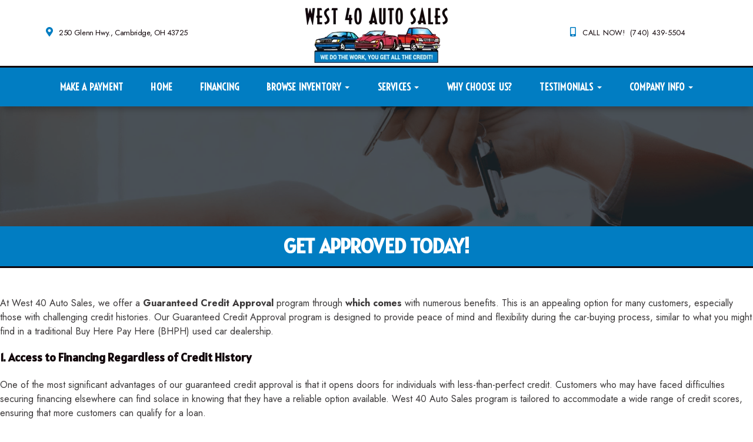

--- FILE ---
content_type: text/html; charset=UTF-8
request_url: https://west40autosales.com/applications?te_class=autos_app&te_mode=insert&autoID=5310
body_size: 15916
content:
<!DOCTYPE HTML>
<html lang="en">
<head>
	<!--
╔═══════════════════════════════════════════════════════════════════════════════════════════════╗
║         _______ _     _ _______  _____  _______ _______  ______ _______ ______  _______       ║
║         |_____| |     |    |    |     | |______    |    |_____/ |_____| |     \ |_____|       ║
║         |     | |_____|    |    |_____| ______|    |    |    \_ |     | |_____/ |     |       ║
║                                                                                               ║
║ SEO Website Platform Powered by VehiclesNETWORK, an apogeeINVENT company. vehiclesnetwork.com ║
╚═══════════════════════════════════════════════════════════════════════════════════════════════╝
-->
<!-- HTML Meta Tags -->
<title>West 40 Auto Sales | Bad Credit Car Loan Specialists | Used BHPH Car Dealer :: Bad Credit Used Car Loans Cambridge, Used BHPH Cars Cambridge OH, Pre-Owned Autos Cambridge OH, Bad Credit SUV Dealership Zanesville OH, Guaranteed Car Credit  Dealer Approval Marietta OH, Used Cars St. Clairsville OH, Used Trucks Guernsey County ,Used BH Applications :</title>
<meta name="title" content="West 40 Auto Sales | Bad Credit Car Loan Specialists | Used BHPH Car Dealer :: Bad Credit Used Car Loans Cambridge, Used BHPH Cars Cambridge OH, Pre-Owned Autos Cambridge OH, Bad Credit SUV Dealership Zanesville OH, Guaranteed Car Credit  Dealer Approval Marietta OH, Used Cars St. Clairsville OH, Used Trucks Guernsey County ,Used BH Applications :" />
<meta name="description" content="Bad Credit Used Car Loans Cambridge, Used BHPH Cars Cambridge OH, Pre-Owned Autos Cambridge OH, Bad Credit SUV Dealership Zanesville OH, Guaranteed Car Credit  Dealer Approval Marietta OH, Used Cars St. Clairsville OH, Used Trucks Guernsey County ,Used BH Bad Credit Used Car Loans Cambridge, Used BHPH Cars Cambridge OH, Pre-Owned Autos Cambridge OH, Bad Credit SUV Dealership Zanesville OH, Guaranteed Car Credit  Dealer Approval Marietta OH, Used Cars St. Clairsville OH, Used Trucks Guernsey County ,Used BH" />
<meta name="keywords" content="bad credit used car loans cambridge,used bhph cars cambridge oh,pre-owned autos cambridge oh,bad credit suv dealership zanesville oh,guaranteed car credit  dealer approval marietta oh,used cars st. clairsville oh,used trucks guernsey county,used bh,bad credit used car loans cambridge,used bhph cars cambridge oh,pre-owned autos cambridge oh,bad credit suv dealership zanesville oh,guaranteed car credit  dealer approval marietta oh,used cars st. clairsville oh,used trucks guernsey county,used bh" />

<!-- Twitter Meta Tags -->
<meta name="twitter:card" content="summary_large_image">
<meta name="twitter:title" content="West 40 Auto Sales | Bad Credit Car Loan Specialists | Used BHPH Car Dealer :: Bad Credit Used Car Loans Cambridge, Used BHPH Cars Cambridge OH, Pre-Owned Autos Cambridge OH, Bad Credit SUV Dealership Zanesville OH, Guaranteed Car Credit  Dealer Approval Marietta OH, Used Cars St. Clairsville OH, Used Trucks Guernsey County ,Used BH Applications :">
<meta name="twitter:description" content="Bad Credit Used Car Loans Cambridge, Used BHPH Cars Cambridge OH, Pre-Owned Autos Cambridge OH, Bad Credit SUV Dealership Zanesville OH, Guaranteed Car Credit  Dealer Approval Marietta OH, Used Cars St. Clairsville OH, Used Trucks Guernsey County ,Used BH Bad Credit Used Car Loans Cambridge, Used BHPH Cars Cambridge OH, Pre-Owned Autos Cambridge OH, Bad Credit SUV Dealership Zanesville OH, Guaranteed Car Credit  Dealer Approval Marietta OH, Used Cars St. Clairsville OH, Used Trucks Guernsey County ,Used BH">
<meta name="twitter:image" content="">

<!-- Viewport Meta Tag -->
<meta name="viewport" content="width=device-width, initial-scale=1">

<meta name="robots" content="all, index, follow" /><meta name="googlebot" content="all, index, follow" /><meta name="author" content="West 40 Auto Sales | Bad Credit Car Loan Specialists | Used BHPH Car Dealer" />
<meta name="copyright" content="Copyright (c) 2026 West 40 Auto Sales | Bad Credit Car Loan Specialists | Used BHPH Car Dealer, All Rights Reserved" />
<meta name="reply-to" content="info@west40autosales.com" />
<meta name="distribution" content="global" />
<meta name="revisit-after" content="14 days" />
<meta http-equiv="content-type" content="text/html; charset=utf-8" />
<meta http-equiv="X-UA-Compatible" content="IE=edge" />
<base href="https://west40autosales.com/" />

	
<link rel="preconnect" href="https://fonts.googleapis.com">
<link rel="preconnect" href="https://fonts.gstatic.com" crossorigin>
<link href="https://fonts.googleapis.com/css2?family=Alatsi&family=Jost:ital,wght@0,100;0,200;0,300;0,400;0,500;0,600;0,700;0,800;0,900;1,100;1,200;1,300;1,400;1,500;1,600;1,700;1,800;1,900&family=Voltaire&display=swap" rel="stylesheet">

<!-- Add the slick-theme.css if you want default styling -->
<!-- <link rel="stylesheet" type="text/css" href="//cdn.jsdelivr.net/jquery.slick/1.5.2/slick-theme.css"/> -->


<meta property="og:type" content="website" />
<meta property="og:title" content="Bad Credit Used Car Loans Cambridge, Used BHPH Cars Cambridge OH, Pre-Owned Autos Cambridge OH, Bad Credit SUV Dealership Zanesville OH, Guaranteed Car Credit  Dealer Approval Marietta OH, Used Cars St. Clairsville OH, Used Trucks Guernsey County ,Used BH Applications :" />
<meta property="og:description" content="Bad Credit Used Car Loans Cambridge, Used BHPH Cars Cambridge OH, Pre-Owned Autos Cambridge OH, Bad Credit SUV Dealership Zanesville OH, Guaranteed Car Credit  Dealer Approval Marietta OH, Used Cars St. Clairsville OH, Used Trucks Guernsey County ,Used BH Bad Credit Used Car Loans Cambridge, Used BHPH Cars Cambridge OH, Pre-Owned Autos Cambridge OH, Bad Credit SUV Dealership Zanesville OH, Guaranteed Car Credit  Dealer Approval Marietta OH, Used Cars St. Clairsville OH, Used Trucks Guernsey County ,Used BH" />
<meta property="og:url" content="https://west40autosales.com/applications?te_class=autos_app&amp;te_mode=insert&amp;autoID=5310" />
<link rel="canonical" href="https://west40autosales.com/applications" />
<link rel="icon" href="uploads/files/ua/yd/3h/3y/42/favicon_32x32.png" sizes="any" type="image/png" />
<meta name="viewport" content="width=device-width, initial-scale=1"/>
<link rel="stylesheet" href="css_combine?css_cache=_NUF1SnxD180PrKlBnzGr9p3BAk.css" type="text/css">
<link rel="stylesheet" href="css_combine?css_cache=2H6pcpBUs7JxxLXZJuW8_67xtC0.css" type="text/css">
<script type="text/javascript" src="js_combine?js_cache=P-Hz03Mj3BrvoiB0RT4j4A1FBKM.js"></script>
<script type="text/javascript" defer src="js_combine?js_cache=eai9zuTlKiVa3mPEbyfrzd2vR9o.js"></script>
</head>
<body class="page-applications ai_header_navigation_no_toolbar ai_body applications page-applications">

		<script language="javascript" type="text/javascript">
		<!--
			/* REMOVED CODE TO DELETE SELECTED (we don't have this form so we don't mess with other forms) */
			/* REMOVED CODE TO SORT (we have our own sorting functions) */
			
			if(typeof(ai_site_theme)=='undefined') var ai_site_theme = 'autostrada_new';
	
		//-->
		</script>
		
		<!-- [[DRAW DYNAMIC LIST 'aipg_476-header']] -->
<div class="dynalist dynalist_aipg_476-header" id="dynalist_aipg_476-header">
	
<!-- [NEW DYNAMIC_LIST: aipg_476-header] --><div class="dynalist_entry dynalist_odd dynalist_type-linklist dynalist_first dynalist_last" dlid="1715" id="dl_entry_aipg_476-header_1715">
<div class="dynalist_content" dlid="1715" id="dl_content_1715"><!-- [[DRAW DYNAMIC LIST 'theme_template-autostrada-header']] -->
<div class="dynalist dynalist_theme_template-autostrada-header" id="dynalist_theme_template-autostrada-header">
	
<!-- [NEW DYNAMIC_LIST: theme_template-autostrada-header] --><div class="dynalist_entry dynalist_odd dynalist_type-regular dynalist_first" dlid="2156" id="dl_entry_theme_template-autostrada-header_2156">
<div class="dynalist_content" dlid="2156" id="dl_content_2156"><div class="widgbox "  id="widgkey_rcolumns_1910_outer">
<div id='widget_background_container_1910_Widget_0' class=' widget_background_styles_container  widget_background_layer_Widget_0'><style type='text/css'>#widget_background_container_1910_Widget_0 { background-color:#ffffff}</style><div class="widg_container widgbox_inner" id="widgkey_rcolumns_1910">
<div class="container-fluid no-gutters"><div id="widgrow_1910" class="row widgrow no-gutters"><div class="rcolumns col-xs-12 d-xs-block col-12 d-block col-sm-12 d-sm-block col-md-12 d-md-block col-lg-12 d-lg-block col-xl-12 d-xl-block   ai_edit_toggle_border" style="padding-left:0px;padding-right:0px;"><div class="rcolumn_content rcolumn_content_1910"><!-- [[DRAW DYNAMIC LIST 'rcolumns_1910_col_0']] -->
<div class="dynalist dynalist_rcolumns_1910_col_0" id="dynalist_rcolumns_1910_col_0">
	
<!-- [NEW DYNAMIC_LIST: rcolumns_1910_col_0] --><div class="dynalist_entry dynalist_odd dynalist_type-regular dynalist_first dynalist_last" dlid="2157" id="dl_entry_rcolumns_1910_col_0_2157">
<div class="dynalist_content" dlid="2157" id="dl_content_2157"><div class="widgbox widg-layout-max_1250"  id="widgkey_rcolumns_1911_outer">
<style type='text/css'></style><div class="widg_container widgbox_inner" id="widgkey_rcolumns_1911">
<div class="container-fluid no-gutters"><div id="widgrow_1911" class="row widgrow no-gutters"><div class="rcolumns col-xs-12 d-xs-block col-12 d-block col-sm-12 d-sm-block col-md-12 d-md-block col-lg-12 d-lg-block col-xl-12 d-xl-block   ai_edit_toggle_border" style="padding-top:8px;padding-left:0px;padding-bottom:5px;padding-right:0px;"><div class="rcolumn_content rcolumn_content_1911"><!-- [[DRAW DYNAMIC LIST 'rcolumns_1911_col_0']] -->
<div class="dynalist dynalist_rcolumns_1911_col_0" id="dynalist_rcolumns_1911_col_0">
	
<!-- [NEW DYNAMIC_LIST: rcolumns_1911_col_0] --><div class="dynalist_entry dynalist_odd dynalist_type-regular dynalist_first dynalist_last" dlid="2158" id="dl_entry_rcolumns_1911_col_0_2158">
<div class="dynalist_content" dlid="2158" id="dl_content_2158"><div class="widgbox "  id="widgkey_rcolumns_1912_outer">
<style type='text/css'></style><div class="widg_container widgbox_inner" id="widgkey_rcolumns_1912">
<div class="container-fluid no-gutters"><div id="widgrow_1912" class="row widgrow no-gutters"><div class="rcolumns col-xs-2 d-xs-block col-2 d-block col-sm-2 d-sm-block col-md-2 d-md-block hidden-lg d-lg-none hidden-xl d-xl-none   ai_edit_toggle_border" style="padding-top:35px;padding-left:20px;padding-right:3px;"><div class="rcolumn_content rcolumn_content_1912"><!-- [[DRAW DYNAMIC LIST 'rcolumns_1912_col_0']] -->
<div class="dynalist dynalist_rcolumns_1912_col_0" id="dynalist_rcolumns_1912_col_0">
	
<!-- [NEW DYNAMIC_LIST: rcolumns_1912_col_0] --><div class="dynalist_entry dynalist_odd dynalist_type-regular dynalist_first dynalist_last" dlid="2171" id="dl_entry_rcolumns_1912_col_0_2171">
<div class="dynalist_content" dlid="2171" id="dl_content_2171"><div id="draw_once_wysiwyg" style="display:none"></div><div class="widgbox "  id="widgkey_wysiwyg_1925_outer">
<div class="widg_container widgbox_inner" id="widgkey_wysiwyg_1925">
<span style="text-align: left; white-space: nowrap; ">
	<a href="tel:17404395504">
	<div style="display: inline-block; width: 20px; height: 20px; margin: 1px; ">
		<div style="text-align: center;">
			<i class="freycon freycon-phone" style="position: relative; top: -3px; font-size: 13px; background-color: #017dc2; " aria-hidden="true"></i>
		</div>
	</div>
	</a>
	<a href="locations">
	<div style="display: inline-block; width: 20px; height: 20px; ">
		<div style="text-align: center;">
			<i class="freycon freycon-map-marker-alt" style="position: relative; top: -3px;  font-size: 13px; background-color: #017dc2; " aria-hidden="true"></i>
		</div>
	</div>
	</a>
</span></div>
</div>

</div><!-- END dynalist_content dlid 2171 -->
</div><!-- END #dl_entry_rcolumns_1912_col_0_2171 --></div>
<!-- [[END DYNAMIC LIST 'rcolumns_1912_col_0']] -->
</div></div><div class="rcolumns hidden-xs d-xs-none d-none hidden-sm d-sm-none hidden-md d-md-none col-lg-4 d-lg-block col-xl-4 d-xl-block   ai_edit_toggle_border" style="padding-top:35px;padding-left:20px;padding-right:35px;"><div class="rcolumn_content rcolumn_content_1912"><!-- [[DRAW DYNAMIC LIST 'rcolumns_1912_col_1']] -->
<div class="dynalist dynalist_rcolumns_1912_col_1" id="dynalist_rcolumns_1912_col_1">
	
<!-- [NEW DYNAMIC_LIST: rcolumns_1912_col_1] --><div class="dynalist_entry dynalist_odd dynalist_type-regular dynalist_first dynalist_last" dlid="2160" id="dl_entry_rcolumns_1912_col_1_2160">
<div class="dynalist_content" dlid="2160" id="dl_content_2160"><div id="draw_once_rcolumns" style="display:none"></div><div class="widgbox "  id="widgkey_rcolumns_1914_outer">
<style type='text/css'></style><div class="widg_container widgbox_inner" id="widgkey_rcolumns_1914">
<div class="container-fluid no-gutters"><div id="widgrow_1914" class="row widgrow no-gutters"><div class="rcolumns col-xs-3 d-xs-block col-3 d-block col-sm-3 d-sm-block col-md-3 d-md-block col-lg-3 d-lg-block col-xl-2 d-xl-block   ai_edit_toggle_border" style="padding-left:0px;padding-right:0px;"><div class="rcolumn_content rcolumn_content_1914"><!-- [[DRAW DYNAMIC LIST 'rcolumns_1914_col_0']] -->
<div class="dynalist dynalist_rcolumns_1914_col_0" id="dynalist_rcolumns_1914_col_0">
	
<!-- [NEW DYNAMIC_LIST: rcolumns_1914_col_0] --><div class="dynalist_entry dynalist_odd dynalist_type-regular dynalist_first dynalist_last" dlid="2161" id="dl_entry_rcolumns_1914_col_0_2161">
<div class="dynalist_content" dlid="2161" id="dl_content_2161"><div class="widgbox "  id="widgkey_wysiwyg_1915_outer">
<div class="widg_container widgbox_inner" id="widgkey_wysiwyg_1915">
<div style="text-align: right;">
	<div style="display: inline-block; width: 24px; height: 24px; ">
		<div style="text-align: center;">
			<i class="freycon freycon-map-marker-alt" style="position: relative; top: 0px; font-size: 16px; background-color: #017dc2; " aria-hidden="true"></i>
		</div>
	</div>
</div></div>
</div>

</div><!-- END dynalist_content dlid 2161 -->
</div><!-- END #dl_entry_rcolumns_1914_col_0_2161 --></div>
<!-- [[END DYNAMIC LIST 'rcolumns_1914_col_0']] -->
</div></div><div class="rcolumns col-xs-9 d-xs-block col-9 d-block col-sm-9 d-sm-block col-md-9 d-md-block col-lg-9 d-lg-block col-xl-10 d-xl-block   ai_edit_toggle_border" style="padding-top:2px;padding-left:5px;padding-right:0px;"><div class="rcolumn_content rcolumn_content_1914"><!-- [[DRAW DYNAMIC LIST 'rcolumns_1914_col_1']] -->
<div class="dynalist dynalist_rcolumns_1914_col_1" id="dynalist_rcolumns_1914_col_1">
	
<!-- [NEW DYNAMIC_LIST: rcolumns_1914_col_1] --><div class="dynalist_entry dynalist_odd dynalist_type-regular dynalist_first dynalist_last" dlid="2169" id="dl_entry_rcolumns_1914_col_1_2169">
<div class="dynalist_content" dlid="2169" id="dl_content_2169"><div class="widgbox "  id="widgkey_wysiwyg_1923_outer">
<div class="widg_container widgbox_inner" id="widgkey_wysiwyg_1923">
<div class="header-info-links" style="line-height: 1.25rem; ">
	<a href="locations">250 Glenn Hwy., Cambridge, OH 43725</a>
</div></div>
</div>

</div><!-- END dynalist_content dlid 2169 -->
</div><!-- END #dl_entry_rcolumns_1914_col_1_2169 --></div>
<!-- [[END DYNAMIC LIST 'rcolumns_1914_col_1']] -->
</div></div></div></div></div>
</div>

</div><!-- END dynalist_content dlid 2160 -->
</div><!-- END #dl_entry_rcolumns_1912_col_1_2160 --></div>
<!-- [[END DYNAMIC LIST 'rcolumns_1912_col_1']] -->
</div></div><div class="rcolumns col-xs-8 d-xs-block col-8 d-block col-sm-8 d-sm-block col-md-8 d-md-block col-lg-4 d-lg-block col-xl-4 d-xl-block   ai_edit_toggle_border" style="padding-top:5px;padding-left:0px;padding-right:0px;"><div class="rcolumn_content rcolumn_content_1912"><!-- [[DRAW DYNAMIC LIST 'rcolumns_1912_col_2']] -->
<div class="dynalist dynalist_rcolumns_1912_col_2" id="dynalist_rcolumns_1912_col_2">
	
<!-- [NEW DYNAMIC_LIST: rcolumns_1912_col_2] --><div class="dynalist_entry dynalist_odd dynalist_type-regular dynalist_first dynalist_last" dlid="2168" id="dl_entry_rcolumns_1912_col_2_2168">
<div class="dynalist_content" dlid="2168" id="dl_content_2168"><div class="widgbox "  id="widgkey_wysiwyg_1922_outer">
<div class="widg_container widgbox_inner" id="widgkey_wysiwyg_1922">
<center>
<div class="header-logo-size">
<a href="home">
	<picture>
		<source type='image/webp'  srcset='uploads/dynamic_areas/4NyndqGsb08Pbwd79iDK/48/logo-header.aiimg-ar1w242h94-c2Z0PXBuZw.webp'/>
		<img src="uploads/dynamic_areas/4NyndqGsb08Pbwd79iDK/48/logo-header.png" alt="Welcome to West 40 Auto Sales!" style="width: 100%; height: auto; " loading="eager" width="242" height="94" />
	</picture>
</a>
</div>
</center></div>
</div>

</div><!-- END dynalist_content dlid 2168 -->
</div><!-- END #dl_entry_rcolumns_1912_col_2_2168 --></div>
<!-- [[END DYNAMIC LIST 'rcolumns_1912_col_2']] -->
</div></div><div class="rcolumns hidden-xs d-xs-none d-none hidden-sm d-sm-none hidden-md d-md-none col-lg-4 d-lg-block col-xl-4 d-xl-block   ai_edit_toggle_border" style="padding-top:35px;padding-left:85px;padding-right:20px;"><div class="rcolumn_content rcolumn_content_1912"><!-- [[DRAW DYNAMIC LIST 'rcolumns_1912_col_3']] -->
<div class="dynalist dynalist_rcolumns_1912_col_3" id="dynalist_rcolumns_1912_col_3">
	
<!-- [NEW DYNAMIC_LIST: rcolumns_1912_col_3] --><div class="dynalist_entry dynalist_odd dynalist_type-regular dynalist_first dynalist_last" dlid="2164" id="dl_entry_rcolumns_1912_col_3_2164">
<div class="dynalist_content" dlid="2164" id="dl_content_2164"><div class="widgbox "  id="widgkey_rcolumns_1918_outer">
<style type='text/css'></style><div class="widg_container widgbox_inner" id="widgkey_rcolumns_1918">
<div class="container-fluid no-gutters"><div id="widgrow_1918" class="row widgrow no-gutters"><div class="rcolumns col-xs-3 d-xs-block col-3 d-block col-sm-3 d-sm-block col-md-3 d-md-block col-lg-3 d-lg-block col-xl-2 d-xl-block   ai_edit_toggle_border" style="padding-left:0px;padding-right:0px;"><div class="rcolumn_content rcolumn_content_1918"><!-- [[DRAW DYNAMIC LIST 'rcolumns_1918_col_0']] -->
<div class="dynalist dynalist_rcolumns_1918_col_0" id="dynalist_rcolumns_1918_col_0">
	
<!-- [NEW DYNAMIC_LIST: rcolumns_1918_col_0] --><div class="dynalist_entry dynalist_odd dynalist_type-regular dynalist_first dynalist_last" dlid="2165" id="dl_entry_rcolumns_1918_col_0_2165">
<div class="dynalist_content" dlid="2165" id="dl_content_2165"><div class="widgbox "  id="widgkey_wysiwyg_1919_outer">
<div class="widg_container widgbox_inner" id="widgkey_wysiwyg_1919">
<div style="text-align: right;">
	<div style="display: inline-block; width: 24px; height: 24px; ">
		<div style="text-align: center;">
			<i class="freycon freycon-mobile-alt" style="position: relative; top: 0px; font-size: 16px; background-color: #017dc2; " aria-hidden="true"></i>
		</div>
	</div>
</div></div>
</div>

</div><!-- END dynalist_content dlid 2165 -->
</div><!-- END #dl_entry_rcolumns_1918_col_0_2165 --></div>
<!-- [[END DYNAMIC LIST 'rcolumns_1918_col_0']] -->
</div></div><div class="rcolumns col-xs-9 d-xs-block col-9 d-block col-sm-9 d-sm-block col-md-9 d-md-block col-lg-9 d-lg-block col-xl-10 d-xl-block   ai_edit_toggle_border" style="padding-top:2px;padding-left:5px;padding-right:0px;"><div class="rcolumn_content rcolumn_content_1918"><!-- [[DRAW DYNAMIC LIST 'rcolumns_1918_col_1']] -->
<div class="dynalist dynalist_rcolumns_1918_col_1" id="dynalist_rcolumns_1918_col_1">
	
<!-- [NEW DYNAMIC_LIST: rcolumns_1918_col_1] --><div class="dynalist_entry dynalist_odd dynalist_type-regular dynalist_first dynalist_last" dlid="2170" id="dl_entry_rcolumns_1918_col_1_2170">
<div class="dynalist_content" dlid="2170" id="dl_content_2170"><div class="widgbox "  id="widgkey_wysiwyg_1924_outer">
<div class="widg_container widgbox_inner" id="widgkey_wysiwyg_1924">
<div class="header-info-links" style="line-height: 1.25rem;">
	<a href="tel:17404395504" style="letter-spacing: 0.02vw; ">CALL NOW! &nbsp;(740) 439-5504</a>
</div></div>
</div>

</div><!-- END dynalist_content dlid 2170 -->
</div><!-- END #dl_entry_rcolumns_1918_col_1_2170 --></div>
<!-- [[END DYNAMIC LIST 'rcolumns_1918_col_1']] -->
</div></div></div></div></div>
</div>

</div><!-- END dynalist_content dlid 2164 -->
</div><!-- END #dl_entry_rcolumns_1912_col_3_2164 --></div>
<!-- [[END DYNAMIC LIST 'rcolumns_1912_col_3']] -->
</div></div></div></div></div>
</div>

</div><!-- END dynalist_content dlid 2158 -->
</div><!-- END #dl_entry_rcolumns_1911_col_0_2158 --></div>
<!-- [[END DYNAMIC LIST 'rcolumns_1911_col_0']] -->
</div></div></div></div></div>
</div>

</div><!-- END dynalist_content dlid 2157 -->
</div><!-- END #dl_entry_rcolumns_1910_col_0_2157 --></div>
<!-- [[END DYNAMIC LIST 'rcolumns_1910_col_0']] -->
</div></div></div></div></div>
</div></div>

</div><!-- END dynalist_content dlid 2156 -->
</div><!-- END #dl_entry_theme_template-autostrada-header_2156 --><div class="dynalist_entry dynalist_even dynalist_type-regular" dlid="2167" id="dl_entry_theme_template-autostrada-header_2167">
<div class="dynalist_content" dlid="2167" id="dl_content_2167"><div id="draw_once_header_navigation" style="display:none"><script async>
	window.onscroll = function() {myFunction();};

	function myFunction() {
		if( document.body.scrollTop > 112 || document.documentElement.scrollTop > 112 ) {
			$('.ai_header_navigation').addClass('scrollspy');
		} else {
			$('.ai_header_navigation').removeClass('scrollspy');
		}
	}
</script>
</div><div class="widgbox "  id="widgkey_header_navigation_1921_outer">
<style type='text/css'></style><div class="widg_container widgbox_inner" id="widgkey_header_navigation_1921">
<div class="clearfix not_in_front ai_header_navigation">
	<!--DADEF-widg-header_navigation-1251_top:d41d8cd98f-->
	
	<div class="bottom-header">
		<div class="navbar navbar-expand-lg justify-content-between">
			
			
			<button class="navbar-toggler mr-3 mr-lg-2" type="button" data-toggle="collapse" data-target="#widg-header_navigation-1921" aria-controls="widg-header_navigation-1921" aria-expanded="false" aria-label="Toggle navigation">
				<i class="freycon freycon-bars" aria-hidden="true" style="top: 0"></i> Menu
			</button>
			
			<div class="collapse navbar-collapse" id="widg-header_navigation-1921">
				
				
  <ul id="ai_ul_nav" class="nav navbar-nav ai_menuID_187 mx-auto ai_ul_menu UNQ_knlf27mwddi5g320184jxysknavlevel1">
  <li class="nav-item" id="li_226"><a class="nav-link" href="https://pay.paybrightgateway.com/west40autosales" data-depth="1"  >Make a Payment</a></li>
  <li class="nav-item" id="li_188"><a class="nav-link" href="./" data-depth="1"  >Home</a></li>
  <li class="nav-item" id="li_190"><a class="nav-link" href="https://www.startyourcreditapproval.com/credit-application/DRC5" data-depth="1"  >Financing</a></li>
  <li class="nav-item autos_paddle_menu dropdown haschild" id="li_211"><a class="nav-link" href="autos/*" data-depth="1"  >Browse Inventory <b class="caret"></b></a><div class="dropdown-menu mt-0 w-100 shadow border-outline-success autos_paddle_menu_custom">
		<div class="container-fluid">
			<div class="row flex-md-nowrap py-3 mx-auto" style="white-space: nowrap; overflow: auto;">
        <div class="col-12 col-md pr-md-5">
            <div class="paddle_menu_header text-white">Inventory</div>
            <ul class="list-unstyled column-count-md-1">
              <li>
                <a class="dropdown-item" href="autos">All Inventory (46)</a>
              </li>
            </ul>
        </div>
        <div class="col-12 col-md pr-md-5">
          
            <div class="paddle_menu_header text-white">Price</div>
            <ul class="list-unstyled ">
              <li>
                <a class="dropdown-item" href="autos">All Prices (46)</a>
              </li>
              
              <li>
                <a class="dropdown-item" href="autos?include_call_for_price=No&price_range=0%3B5000">$0 - $5,000 (1)</a>
              </li>
              
              <li>
                <a class="dropdown-item" href="autos?include_call_for_price=No&price_range=5000%3B10000">$5,000 - $10,000 (11)</a>
              </li>
              
              <li>
                <a class="dropdown-item" href="autos?include_call_for_price=No&price_range=10000%3B15000">$10,000 - $15,000 (29)</a>
              </li>
              
              <li>
                <a class="dropdown-item" href="autos?include_call_for_price=No&price_range=15000%3B20000">$15,000 - $20,000 (3)</a>
              </li>
              
              <li>
                <a class="dropdown-item" href="autos?include_call_for_price=No&price_range=20000%3B25000">$20,000 - $25,000 (2)</a>
              </li>
              
            </ul>
          
        </div>
				<div class="col-md-auto pr-md-5"></div>
				
				<div class="col-12 col-md pr-md-5">
					<div class="paddle_menu_header text-white">Makes</div>
					<ul class="list-unstyled column-count-md-2">
						
						<li>
							<a class="dropdown-item" style='display: inline-block' href="autos?make=Acura">
								<i class="freycon freycon-make-acura" style="width: 2rem !important"></i>
								
								Acura (2)
							</a>
						</li>
						
						<li>
							<a class="dropdown-item" style='display: inline-block' href="autos?make=BMW">
								<i class="freycon freycon-make-bmw" style="width: 2rem !important"></i>
								
								BMW (1)
							</a>
						</li>
						
						<li>
							<a class="dropdown-item" style='display: inline-block' href="autos?make=Buick">
								<i class="freycon freycon-make-buick" style="width: 2rem !important"></i>
								
								Buick (1)
							</a>
						</li>
						
						<li>
							<a class="dropdown-item" style='display: inline-block' href="autos?make=Chevrolet">
								<i class="freycon freycon-make-chevrolet" style="width: 2rem !important"></i>
								
								Chevrolet (9)
							</a>
						</li>
						
						<li>
							<a class="dropdown-item" style='display: inline-block' href="autos?make=Chrysler">
								<i class="freycon freycon-make-chrysler" style="width: 2rem !important"></i>
								
								Chrysler (1)
							</a>
						</li>
						
						<li>
							<a class="dropdown-item" style='display: inline-block' href="autos?make=Dodge">
								<i class="freycon freycon-make-dodge" style="width: 2rem !important"></i>
								
								Dodge (4)
							</a>
						</li>
						
						<li>
							<a class="dropdown-item" style='display: inline-block' href="autos?make=Ford">
								<i class="freycon freycon-make-ford" style="width: 2rem !important"></i>
								
								Ford (5)
							</a>
						</li>
						
						<li>
							<a class="dropdown-item" style='display: inline-block' href="autos?make=Honda">
								<i class="freycon freycon-make-honda" style="width: 2rem !important"></i>
								
								Honda (11)
							</a>
						</li>
						
						<li>
							<a class="dropdown-item" style='display: inline-block' href="autos?make=Hyundai">
								<i class="freycon freycon-make-hyundai" style="width: 2rem !important"></i>
								
								Hyundai (1)
							</a>
						</li>
						
						<li>
							<a class="dropdown-item" style='display: inline-block' href="autos?make=Jeep">
								<i class="freycon freycon-make-jeep" style="width: 2rem !important"></i>
								
								Jeep (2)
							</a>
						</li>
						
						<li>
							<a class="dropdown-item" style='display: inline-block' href="autos?make=Kia">
								<i class="freycon freycon-make-kia" style="width: 2rem !important"></i>
								
								Kia (1)
							</a>
						</li>
						
						<li>
							<a class="dropdown-item" style='display: inline-block' href="autos?make=Lincoln">
								<i class="freycon freycon-make-lincoln" style="width: 2rem !important"></i>
								
								Lincoln (1)
							</a>
						</li>
						
						<li>
							<a class="dropdown-item" style='display: inline-block' href="autos?make=Nissan">
								<i class="freycon freycon-make-nissan" style="width: 2rem !important"></i>
								
								Nissan (2)
							</a>
						</li>
						
						<li>
							<a class="dropdown-item" style='display: inline-block' href="autos?make=Subaru">
								<i class="freycon freycon-make-subaru" style="width: 2rem !important"></i>
								
								Subaru (3)
							</a>
						</li>
						
						<li>
							<a class="dropdown-item" style='display: inline-block' href="autos?make=Toyota">
								<i class="freycon freycon-make-toyota" style="width: 2rem !important"></i>
								
								Toyota (1)
							</a>
						</li>
						
						<li>
							<a class="dropdown-item" style='display: inline-block' href="autos?make=Volkswagen">
								<i class="freycon freycon-make-volkswagen" style="width: 2rem !important"></i>
								
								Volkswagen (1)
							</a>
						</li>
						
					</ul>
				</div>
				<div class="col-md-auto pr-md-5"></div>
				
				
				
				<div class="col-12 col-md">
					<div class="paddle_menu_header text-white">Years</div>
					<ul class="list-unstyled">
						
						<li>
							<a class="dropdown-item" href="autos?yearMade=2008">2008 (2)</a>
						</li>
						
						<li>
							<a class="dropdown-item" href="autos?yearMade=2010">2010 (1)</a>
						</li>
						
						<li>
							<a class="dropdown-item" href="autos?yearMade=2011">2011 (3)</a>
						</li>
						
						<li>
							<a class="dropdown-item" href="autos?yearMade=2012">2012 (4)</a>
						</li>
						
						<li>
							<a class="dropdown-item" href="autos?yearMade=2013">2013 (7)</a>
						</li>
						
						<li>
							<a class="dropdown-item" href="autos?yearMade=2014">2014 (11)</a>
						</li>
						
						<li>
							<a class="dropdown-item" href="autos?yearMade=2015">2015 (3)</a>
						</li>
						
						<li>
							<a class="dropdown-item" href="autos?yearMade=2016">2016 (7)</a>
						</li>
						
						<li>
							<a class="dropdown-item" href="autos?yearMade=2017">2017 (7)</a>
						</li>
						
						<li>
							<a class="dropdown-item" href="autos?yearMade=2020">2020 (1)</a>
						</li>
						
					</ul>
				</div>
				
			</div>
		</div>
	</div>
	<script async>
		$(function(){
			$('.autos_paddle_menu_custom').parent().addClass('position-static');
		});
	</script>
  <style>
  .paddle_menu_header
  {
    margin-bottom: 3px !important;
    padding-bottom: 3px !important;
    border-bottom: 1px solid #ffffff;
  }
  </style>

</li>
  <li class="nav-item dropdown haschild" id="li_214"><a class="nav-link" href="#" data-depth="1"  >Services <b class="caret"></b></a>
    <ul class="dropdown-menu navlevel2">
    <li class="nav-item ischild" id="li_220"><a class="nav-link" href="sell-your-auto" data-depth="2"  >Sell Your Auto</a></li>
    <li class="nav-item ischild" id="li_212"><a class="nav-link" href="schedule-a-test-drive" data-depth="2"  >Book Test-Drive</a></li>
    <li class="nav-item ischild" id="li_213"><a class="nav-link" href="find-vehicle" data-depth="2"  >Vehicle Locating</a></li>
    <li class="nav-item ischild" id="li_198"><a class="nav-link" href="refer-friend" data-depth="2"  >Refer a Friend</a></li>
    </ul>
  </li>
  <li class="nav-item" id="li_191"><a class="nav-link" href="about-us" data-depth="1"  >Why Choose Us?</a></li>
  <li class="nav-item dropdown haschild" id="li_201"><a class="nav-link" href="testimonials" data-depth="1"  >Testimonials <b class="caret"></b></a>
    <ul class="dropdown-menu navlevel2">
    <li class="nav-item ischild" id="li_202"><a class="nav-link" href="customer-survey" data-depth="2"  >Write a Review</a></li>
    </ul>
  </li>
  <li class="nav-item dropdown haschild" id="li_192"><a class="nav-link" href="#" data-depth="1"  >Company Info <b class="caret"></b></a>
    <ul class="dropdown-menu navlevel2">
    <li class="nav-item ischild" id="li_195"><a class="nav-link" href="locations" data-depth="2"  >Map &amp; Directions</a></li>
    <li class="nav-item ischild" id="li_193"><a class="nav-link" href="contact-us" data-depth="2"  >Contact Us</a></li>
    <li class="nav-item ischild" id="li_209"><a class="nav-link" href="bios" data-depth="2"  >Staff Bios</a></li>
    <li class="nav-item ischild" id="li_217"><a class="nav-link" href="employment-application" data-depth="2"  >Employment App.</a></li>
    <li class="nav-item ischild" id="li_218"><a class="nav-link" href="https://www.facebook.com/West40AutoSales" data-depth="2" target="_blank" >Facebook</a></li>
    <li class="nav-item ischild" id="li_222"><a class="nav-link" href="policy" data-depth="2"  >Policy</a></li>
    </ul>
  </li>
  </ul>

				

				
				<ul id="autos_right_menu" class="nav navbar-nav ai_ul_menu float-right">
</ul>
<script async type="text/javascript">
var main_height = $("#ai_ul_nav").height();
var autos_div_height = $("#autos_right_menu").height();
var difference = (autos_div_height - main_height);
var new_padding_top = parseInt($("#autos_right_menu LI:last-child A").css("padding-top"));
new_padding_top = new_padding_top - (difference/2);
var new_padding_bottom = parseInt($("#autos_right_menu LI:last-child A").css("padding-bottom"));
new_padding_bottom = new_padding_bottom - (difference/2);
$("#autos_right_menu LI A.nav-link").css({"padding-top":new_padding_top,"padding-bottom":new_padding_bottom});
</script>
				
			</div>
		</div>
		<!--DADEF-widg-header_navigation-1921_bottom:d41d8cd98f-->
	</div>
</div>
</div>
</div>

</div><!-- END dynalist_content dlid 2167 -->
</div><!-- END #dl_entry_theme_template-autostrada-header_2167 --><div class="dynalist_entry dynalist_odd dynalist_type-regular dynalist_last" dlid="2344" id="dl_entry_theme_template-autostrada-header_2344">
<div class="dynalist_content" dlid="2344" id="dl_content_2344"><div id="draw_once_raw_embed_code" style="display:none"></div><div class="widgbox "  id="widgkey_raw_embed_code_2089_outer">
<style type='text/css'></style><div class="widg_container widgbox_inner" id="widgkey_raw_embed_code_2089">
</div>
</div>

</div><!-- END dynalist_content dlid 2344 -->
</div><!-- END #dl_entry_theme_template-autostrada-header_2344 --></div>
<!-- [[END DYNAMIC LIST 'theme_template-autostrada-header']] -->

</div><!-- END dynalist_content dlid 1715 -->
</div><!-- END #dl_entry_aipg_476-header_1715 --></div>
<!-- [[END DYNAMIC LIST 'aipg_476-header']] -->


<!-- [[DRAW DYNAMIC LIST 'aipg_476-body_header']] -->
<div class="dynalist dynalist_aipg_476-body_header" id="dynalist_aipg_476-body_header">
	
<!-- [NEW DYNAMIC_LIST: aipg_476-body_header] --><div class="dynalist_entry dynalist_odd dynalist_type-regular dynalist_first" dlid="2303" id="dl_entry_aipg_476-body_header_2303">
<div class="dynalist_content" dlid="2303" id="dl_content_2303"><div class="widgbox "  id="widgkey_wysiwyg_2052_outer">
<div id='widget_background_container_2052_Widget_0' class=' widget_background_styles_container  widget_background_layer_Widget_0'><div id='widget_background_container_2052_Widget_1' class=' widget_background_styles_container  widget_background_layer_Widget_1'><style type='text/css'>#widget_background_container_2052_Widget_0 { background-image:url('uploads/files/yl/9z/g4/vx/5n/autoSTRADA_Financing_min.jpg');background-size:cover}
#widget_background_container_2052_Widget_1 { background-color:#09141ab4}</style><div class="widg_container widgbox_inner" id="widgkey_wysiwyg_2052">
<div style="height: calc(25px + 14vw); ">&nbsp; </div></div>
</div></div></div>

</div><!-- END dynalist_content dlid 2303 -->
</div><!-- END #dl_entry_aipg_476-body_header_2303 --><div class="dynalist_entry dynalist_even dynalist_type-regular" dlid="2304" id="dl_entry_aipg_476-body_header_2304">
<div class="dynalist_content" dlid="2304" id="dl_content_2304"><div class="widgbox add-dark-border-bottom"  id="widgkey_wysiwyg_2053_outer">
<div id='widget_background_container_2053_Widget_0' class=' widget_background_styles_container  widget_background_layer_Widget_0'><style type='text/css'>#widget_background_container_2053_Widget_0 { background-color:#017dc2}</style><div class="widg_container widgbox_inner" id="widgkey_wysiwyg_2053">
<center>
<div class="sectional-text-styles">
	<h2 style="color: #fff; font-size: calc(1.05rem + 1.35vw); line-height: calc(1.25rem + .9vw); font-weight: 700; word-spacing: 0.1em; margin-bottom: calc(16px + .2vw); margin-top: calc(16px + .2vw); ">Get Approved Today!</h2>
</div>
</center></div>
</div></div>

</div><!-- END dynalist_content dlid 2304 -->
</div><!-- END #dl_entry_aipg_476-body_header_2304 --><div class="dynalist_entry dynalist_odd dynalist_type-regular dynalist_last" dlid="2305" id="dl_entry_aipg_476-body_header_2305">
<div class="dynalist_content" dlid="2305" id="dl_content_2305"><div class="widgbox "  id="widgkey_wysiwyg_2054_outer">
<div class="widg_container widgbox_inner" id="widgkey_wysiwyg_2054">
<div><br /></div><div><br /></div></div>
</div>

</div><!-- END dynalist_content dlid 2305 -->
</div><!-- END #dl_entry_aipg_476-body_header_2305 --></div>
<!-- [[END DYNAMIC LIST 'aipg_476-body_header']] -->

<div class="clearfix"></div>
<!-- [[DRAW DYNAMIC LIST 'aipg_476-body']] -->
<div class="dynalist dynalist_aipg_476-body" id="dynalist_aipg_476-body">
	
<!-- [NEW DYNAMIC_LIST: aipg_476-body] --><div class="dynalist_entry dynalist_odd dynalist_type-regular dynalist_first dynalist_last" dlid="2359" id="dl_entry_aipg_476-body_2359">
<div class="dynalist_content" dlid="2359" id="dl_content_2359"><div class="widgbox "  id="widgkey_wysiwyg_2103_outer">
<div class="widg_container widgbox_inner" id="widgkey_wysiwyg_2103">
<p>At West 40 Auto Sales, we offer a&nbsp;<b>Guaranteed Credit Approval&nbsp;</b>program through <b>which comes&nbsp;</b>with numerous benefits. This is an appealing option for many customers, especially those with challenging credit histories. Our Guaranteed Credit Approval program is designed to provide peace of mind and flexibility during the car-buying process, similar to what you might find in a traditional Buy Here Pay Here (BHPH) used car dealership.</p><h3>1. <strong>Access to Financing Regardless of Credit History</strong></h3><p>One of the most significant advantages of our guaranteed credit approval is that it opens doors for individuals with less-than-perfect credit. Customers who may have faced difficulties securing financing elsewhere can find solace in knowing that they have a reliable option available. West 40 Auto Sales program is tailored to accommodate a wide range of credit scores, ensuring that more customers can qualify for a loan.</p><h3>2. <strong>Streamlined Process</strong></h3><p>When purchasing a vehicle through West 40 Auto Sales offering guaranteed credit approval program, customers often enjoy a more streamlined financing process. Unlike traditional lenders that may require extensive paperwork and long waiting periods, West 40 Auto Sales simplifies the application process. This means customers can quickly get approved and drive away in their new vehicle, often on the same day.</p><h3>3. <strong>Transparent Terms and Conditions</strong></h3><p>At West 40 Auto Sales, we are committed to providing transparent financing terms. This transparency helps you understand your obligations and the overall cost of the vehicle. Buyers can avoid hidden fees and surprises, fostering a more positive buying experience. This is akin to the clarity typically found in BHPH dealerships, where financing terms are often straightforward.</p><h3>4. <strong>Opportunity to Build Credit</strong></h3><p>Purchasing a car through West 40 Auto Sales can significantly benefit customers like you that are looking to rebuild their credit. Timely payments on their auto loans can positively impact their credit scores over time. This opportunity is similar to BHPH dealerships, where consistent payments can lead to improved creditworthiness.</p><h3>5. <strong>Wide Selection of Vehicles</strong></h3><p>At West 40 Auto Sales, we have a broad selection of vehicles, from reliable used cars to newer models. This variety allows customers to choose a vehicle that fits their needs and budget, much like what BHPH dealerships provide, where the focus is typically on affordability and accessibility.</p><h3>6. <strong>Customer Support and Guidance</strong></h3><p>Finally, dealerships that offer guaranteed credit approval usually prioritize customer service. Their staff is trained to assist buyers throughout the process, ensuring that customers feel supported and informed. This level of customer care is also a hallmark of BHPH dealerships, which often develop long-term relationships with their clients.</p><p>Choosing to buy a car from West 40 Auto Sales not only facilitates easier access to financing but also provides a wealth of advantages that mirror the benefits found in Buy Here Pay Here dealerships. This combination makes for a positive car-buying experience tailored to meet the needs of diverse customers.</p><p><br /></p><p style="text-align: center;"><b style="font-size: x-large;">APPLY TODAY, AND HEAR "YES, YOU'RE APPROVED"!</b></p><br /><br /></div>
</div>

</div><!-- END dynalist_content dlid 2359 -->
</div><!-- END #dl_entry_aipg_476-body_2359 --></div>
<!-- [[END DYNAMIC LIST 'aipg_476-body']] -->

<!-- [[DRAW DYNAMIC LIST 'aipg_476-body_footer']] -->
<div class="dynalist dynalist_aipg_476-body_footer" id="dynalist_aipg_476-body_footer">
	
<!-- [NEW DYNAMIC_LIST: aipg_476-body_footer] --><div class="dynalist_entry dynalist_odd dynalist_type-regular dynalist_first dynalist_last" dlid="2306" id="dl_entry_aipg_476-body_footer_2306">
<div class="dynalist_content" dlid="2306" id="dl_content_2306"><div class="widgbox "  id="widgkey_wysiwyg_2055_outer">
<div class="widg_container widgbox_inner" id="widgkey_wysiwyg_2055">
<div><br /></div><div><br /></div></div>
</div>

</div><!-- END dynalist_content dlid 2306 -->
</div><!-- END #dl_entry_aipg_476-body_footer_2306 --></div>
<!-- [[END DYNAMIC LIST 'aipg_476-body_footer']] -->


<!-- [[DRAW DYNAMIC LIST 'aipg_476-footer']] -->
<div class="dynalist dynalist_aipg_476-footer" id="dynalist_aipg_476-footer">
	
<!-- [NEW DYNAMIC_LIST: aipg_476-footer] --><div class="dynalist_entry dynalist_odd dynalist_type-linklist dynalist_first dynalist_last" dlid="1717" id="dl_entry_aipg_476-footer_1717">
<div class="dynalist_content" dlid="1717" id="dl_content_1717"><!-- [[DRAW DYNAMIC LIST 'theme_template-autostrada-footer']] -->
<div class="dynalist dynalist_theme_template-autostrada-footer" id="dynalist_theme_template-autostrada-footer">
	
<!-- [NEW DYNAMIC_LIST: theme_template-autostrada-footer] --><div class="dynalist_entry dynalist_odd dynalist_type-regular dynalist_first" dlid="2273" id="dl_entry_theme_template-autostrada-footer_2273">
<div class="dynalist_content" dlid="2273" id="dl_content_2273"><div class="widgbox add-dark-border-top"  id="widgkey_rcolumns_2023_outer">
<div id='widget_background_container_2023_Widget_0' class=' widget_background_styles_container  widget_background_layer_Widget_0'><style type='text/css'>#widget_background_container_2023_Widget_0 { background-color:#017dc2}</style><div class="widg_container widgbox_inner" id="widgkey_rcolumns_2023">
<div class="container-fluid no-gutters"><div id="widgrow_2023" class="row widgrow no-gutters"><div class="rcolumns col-xs-12 d-xs-block col-12 d-block col-sm-12 d-sm-block col-md-12 d-md-block col-lg-12 d-lg-block col-xl-12 d-xl-block   ai_edit_toggle_border" style="padding-left:0px;padding-right:0px;"><div class="rcolumn_content rcolumn_content_2023"><!-- [[DRAW DYNAMIC LIST 'rcolumns_2023_col_0']] -->
<div class="dynalist dynalist_rcolumns_2023_col_0" id="dynalist_rcolumns_2023_col_0">
	
<!-- [NEW DYNAMIC_LIST: rcolumns_2023_col_0] --><div class="dynalist_entry dynalist_odd dynalist_type-regular dynalist_first dynalist_last" dlid="2274" id="dl_entry_rcolumns_2023_col_0_2274">
<div class="dynalist_content" dlid="2274" id="dl_content_2274"><div class="widgbox widg-layout-max_1250"  id="widgkey_rcolumns_2024_outer">
<style type='text/css'></style><div class="widg_container widgbox_inner" id="widgkey_rcolumns_2024">
<div class="container-fluid no-gutters"><div id="widgrow_2024" class="row widgrow no-gutters"><div class="rcolumns col-xs-12 d-xs-block col-12 d-block col-sm-12 d-sm-block col-md-12 d-md-block col-lg-12 d-lg-block col-xl-12 d-xl-block   ai_edit_toggle_border" style="padding-top:80px;padding-left:0px;padding-bottom:20px;padding-right:0px;"><div class="rcolumn_content rcolumn_content_2024"><!-- [[DRAW DYNAMIC LIST 'rcolumns_2024_col_0']] -->
<div class="dynalist dynalist_rcolumns_2024_col_0" id="dynalist_rcolumns_2024_col_0">
	
<!-- [NEW DYNAMIC_LIST: rcolumns_2024_col_0] --><div class="dynalist_entry dynalist_odd dynalist_type-regular dynalist_first" dlid="2275" id="dl_entry_rcolumns_2024_col_0_2275">
<div class="dynalist_content" dlid="2275" id="dl_content_2275"><div class="widgbox widg-layout-max_700 widg-padding-padding_left_right_25px"  id="widgkey_rcolumns_2025_outer">
<style type='text/css'></style><div class="widg_container widgbox_inner" id="widgkey_rcolumns_2025">
<div class="container-fluid no-gutters"><div id="widgrow_2025" class="row widgrow no-gutters"><div class="rcolumns col-xs-12 d-xs-block col-12 d-block col-sm-12 d-sm-block col-md-12 d-md-block col-lg-12 d-lg-block col-xl-12 d-xl-block   ai_edit_toggle_border" style="padding-left:0px;padding-bottom:40px;padding-right:0px;"><div class="rcolumn_content rcolumn_content_2025"><!-- [[DRAW DYNAMIC LIST 'rcolumns_2025_col_0']] -->
<div class="dynalist dynalist_rcolumns_2025_col_0" id="dynalist_rcolumns_2025_col_0">
	
<!-- [NEW DYNAMIC_LIST: rcolumns_2025_col_0] --><div class="dynalist_entry dynalist_odd dynalist_type-regular dynalist_first dynalist_last" dlid="2277" id="dl_entry_rcolumns_2025_col_0_2277">
<div class="dynalist_content" dlid="2277" id="dl_content_2277"><div class="widgbox widgbox-aos-fix"  id="widgkey_wysiwyg_2027_outer">
<div class='widget_aos_container' data-aos='zoom-out' data-aos-offset='110' data-aos-duration='300' data-aos-easing='ease-in-out-back' data-aos-delay='50' data-aos-once='1' ><style type='text/css'></style><div class="widg_container widgbox_inner" id="widgkey_wysiwyg_2027">
<center>
<div>
	<picture>
		<source type='image/webp'  srcset='uploads/dynamic_areas/hD0Bl6xg2fU5msCQkRU4/48/logo-footer.aiimg-ar1w408h162-c2Z0PXBuZw.webp'/>
		<img src="uploads/dynamic_areas/hD0Bl6xg2fU5msCQkRU4/48/logo-footer.png" alt="Welcome to West 40 Auto Sales!" style="width: 100%; height: auto; max-width: 408px; " loading="lazy" width="408" height="162" />
	</picture>
</div>
<div class="sectional-text-styles">
	<h2 style="color: #ffffff; font-size: calc(1.9rem + .3vw); letter-spacing: 0.35em; ">Contact Us</h2>
</div>
</center></div>
</div></div>

</div><!-- END dynalist_content dlid 2277 -->
</div><!-- END #dl_entry_rcolumns_2025_col_0_2277 --></div>
<!-- [[END DYNAMIC LIST 'rcolumns_2025_col_0']] -->
</div></div></div></div></div>
</div>

</div><!-- END dynalist_content dlid 2275 -->
</div><!-- END #dl_entry_rcolumns_2024_col_0_2275 --><div class="dynalist_entry dynalist_even dynalist_type-regular" dlid="2278" id="dl_entry_rcolumns_2024_col_0_2278">
<div class="dynalist_content" dlid="2278" id="dl_content_2278"><div class="widgbox widgbox-aos-fix"  id="widgkey_rcolumns_2028_outer">
<div class='widget_aos_container' data-aos='fade' data-aos-offset='110' data-aos-duration='1000' data-aos-easing='ease-out-quad' data-aos-delay='150' data-aos-once='1' ><style type='text/css'></style><div class="widg_container widgbox_inner" id="widgkey_rcolumns_2028">
<div class="container-fluid no-gutters"><div id="widgrow_2028" class="row widgrow no-gutters"><div class="rcolumns col-xs-12 d-xs-block col-12 d-block col-sm-7 d-sm-block col-md-7 d-md-block col-lg-5 d-lg-block col-xl-5 d-xl-block   ai_edit_toggle_border" style="padding-left:25px;padding-bottom:40px;padding-right:25px;"><div class="rcolumn_content rcolumn_content_2028"><!-- [[DRAW DYNAMIC LIST 'rcolumns_2028_col_0']] -->
<div class="dynalist dynalist_rcolumns_2028_col_0" id="dynalist_rcolumns_2028_col_0">
	
<!-- [NEW DYNAMIC_LIST: rcolumns_2028_col_0] --><div class="dynalist_entry dynalist_odd dynalist_type-regular dynalist_first" dlid="2279" id="dl_entry_rcolumns_2028_col_0_2279">
<div class="dynalist_content" dlid="2279" id="dl_content_2279"><div class="widgbox "  id="widgkey_wysiwyg_2029_outer">
<div class="widg_container widgbox_inner" id="widgkey_wysiwyg_2029">
<div class="sectional-text-styles" style="">
	<h2 style="color: #ffffff; text-transform: uppercase; font-weight: 500; font-size: calc(1.2rem + .35vw); line-height: calc(1rem + .65vw); padding-bottom: 10px; text-decoration: underline; ">Address & Contact Info</h2>
</div></div>
</div>

</div><!-- END dynalist_content dlid 2279 -->
</div><!-- END #dl_entry_rcolumns_2028_col_0_2279 --><div class="dynalist_entry dynalist_even dynalist_type-regular" dlid="2282" id="dl_entry_rcolumns_2028_col_0_2282">
<div class="dynalist_content" dlid="2282" id="dl_content_2282"><div class="widgbox "  id="widgkey_wysiwyg_2032_outer">
<div class="widg_container widgbox_inner" id="widgkey_wysiwyg_2032">
<div style="color: #fff; font-weight: 500; font-family: 'Jost', sans-serif; font-size: calc(.9rem + .3vw); letter-spacing: -0.02em; ">

<div class="custom-footer-links" style="line-height: 20px; padding: 8px 0; "><i class="freycon freycon-map-marker-alt" aria-hidden="true" style="font-size: calc(1rem + .3vw); background-color: #fff; "></i> ADDRESS:&nbsp;<a href="https://goo.gl/maps/jXKKqu1YvLiLmcHm9" target="_new" style="font-weight: 400; letter-spacing: -0.04em; "> 250 Glenn Hwy., Cambridge, OH 43725</a>
</div>

<div class="custom-footer-links" style="line-height: 20px; padding: 8px 0; "><i class="freycon freycon-mobile-alt" aria-hidden="true" style="font-size: calc(1rem + .3vw); background-color: #ffffff; "></i> PHONE:&nbsp;<a href="tel:17404395504" style="font-weight: 400; line-height: 10px; margin:0; "> (740) 439-5504</a>
</div>

<div class="custom-footer-links" style="line-height: 20px; padding: 8px 0; "><i class="freycon freycon-mobile-alt" aria-hidden="true" style="font-size: calc(1rem + .3vw); background-color: #ffffff; "></i> TOLL FREE:&nbsp;<a href="tel:18885186164" style="font-weight: 400; line-height: 10px; margin:0; "> 1-888-518-6164</a>
</div>

<div class="custom-footer-links" style="line-height: 20px; padding: 8px 0; "><i class="freycon freycon-envelope-o" aria-hidden="true" style="font-size: calc(1rem + .3vw); background-color: #ffffff; "></i> EMAIL:&nbsp;<a href="mailto:west40@firewireinternet.com" style="font-weight: 400; line-height: 10px; margin:0; "> west40@firewireinternet.com</a>
</div>

</div></div>
</div>

</div><!-- END dynalist_content dlid 2282 -->
</div><!-- END #dl_entry_rcolumns_2028_col_0_2282 --><div class="dynalist_entry dynalist_odd dynalist_type-regular" dlid="2285" id="dl_entry_rcolumns_2028_col_0_2285">
<div class="dynalist_content" dlid="2285" id="dl_content_2285"><div class="widgbox "  id="widgkey_wysiwyg_2035_outer">
<div class="widg_container widgbox_inner" id="widgkey_wysiwyg_2035">
<div class="sectional-text-styles" style="">
	<br /><br />
	<h2 style="color: #ffffff; text-transform: uppercase; font-weight: 500; font-size: calc(1.2rem + .35vw); line-height: calc(1rem + .65vw); padding-bottom: 10px; text-decoration: underline; ">Follow Us</h2>
</div></div>
</div>

</div><!-- END dynalist_content dlid 2285 -->
</div><!-- END #dl_entry_rcolumns_2028_col_0_2285 --><div class="dynalist_entry dynalist_even dynalist_type-regular dynalist_last" dlid="2286" id="dl_entry_rcolumns_2028_col_0_2286">
<div class="dynalist_content" dlid="2286" id="dl_content_2286"><div class="widgbox "  id="widgkey_wysiwyg_2036_outer">
<div class="widg_container widgbox_inner" id="widgkey_wysiwyg_2036">
<div class="custom-social-icon-row">

<a href="https://www.facebook.com/West40AutoSales" target="_new">
	<i class="freycon freycon-facebook freycon-4" style="background-color: #fff; margin: 0 1vw; 1.75vw;" aria-hidden="true"></i>
</a>

</div></div>
</div>

</div><!-- END dynalist_content dlid 2286 -->
</div><!-- END #dl_entry_rcolumns_2028_col_0_2286 --></div>
<!-- [[END DYNAMIC LIST 'rcolumns_2028_col_0']] -->
</div></div><div class="rcolumns col-xs-12 d-xs-block col-12 d-block col-sm-5 d-sm-block col-md-5 d-md-block col-lg-3 d-lg-block col-xl-3 d-xl-block   ai_edit_toggle_border" style="padding-left:25px;padding-bottom:40px;padding-right:25px;"><div class="rcolumn_content rcolumn_content_2028"><!-- [[DRAW DYNAMIC LIST 'rcolumns_2028_col_1']] -->
<div class="dynalist dynalist_rcolumns_2028_col_1" id="dynalist_rcolumns_2028_col_1">
	
<!-- [NEW DYNAMIC_LIST: rcolumns_2028_col_1] --><div class="dynalist_entry dynalist_odd dynalist_type-regular dynalist_first" dlid="2280" id="dl_entry_rcolumns_2028_col_1_2280">
<div class="dynalist_content" dlid="2280" id="dl_content_2280"><div class="widgbox "  id="widgkey_wysiwyg_2030_outer">
<div class="widg_container widgbox_inner" id="widgkey_wysiwyg_2030">
<div class="sectional-text-styles" style="">
	<h2 style="color: #ffffff; text-transform: uppercase; font-weight: 500; font-size: calc(1.2rem + .35vw); line-height: calc(1rem + .65vw); padding-bottom: 10px; text-decoration: underline; ">Hours Of Operation</h2>
</div></div>
</div>

</div><!-- END dynalist_content dlid 2280 -->
</div><!-- END #dl_entry_rcolumns_2028_col_1_2280 --><div class="dynalist_entry dynalist_even dynalist_type-regular" dlid="2283" id="dl_entry_rcolumns_2028_col_1_2283">
<div class="dynalist_content" dlid="2283" id="dl_content_2283"><div class="widgbox "  id="widgkey_wysiwyg_2033_outer">
<div class="widg_container widgbox_inner" id="widgkey_wysiwyg_2033">
<div style="font-family: 'Alatsi', sans-serif; font-weight: 400; color: #ffffff; font-size: calc(.9rem + .3vw);text-transform: uppercase; ">

<table class="no-border margin-bottom-none">
<thead></thead>
<tbody style="">
	<tr style="">
		<td style="line-height: 1.75rem; ">Mon:</td>
		<td style="font-family: 'Voltaire', sans-serif; line-height: 1.75rem; font-weight: 400; color: #88d5ff; ">9:00am - 6:00pm</td>
	</tr>
	<tr>
		<td style="line-height: 1.75rem; ">Tue:</td>
		<td style="font-family: 'Voltaire', sans-serif; line-height: 1.75rem; font-weight: 400; color: #88d5ff; ">9:00am - 6:00pm</td>
	</tr>
	<tr>
		<td style="line-height: 1.75rem; ">Wed:</td>
		<td style="font-family: 'Voltaire', sans-serif; line-height: 1.75rem; font-weight: 400; color: #88d5ff; ">9:00am - 6:00pm</td>
	</tr>
	<tr>
		<td style="line-height: 1.75rem; ">Thu:</td>
		<td style="font-family: 'Voltaire', sans-serif; line-height: 1.75rem; font-weight: 400; color: #88d5ff; ">9:00am - 6:00pm</td>
	</tr>
	<tr>
		<td style="line-height: 1.75rem; ">Fri:</td>
		<td style="font-family: 'Voltaire', sans-serif; line-height: 1.75rem; font-weight: 400; color: #88d5ff; ">9:00am - 6:00pm</td>
	</tr>
	<tr>
		<td style="line-height: 1.75rem; ">Sat:</td>
		<td style="font-family: 'Voltaire', sans-serif; line-height: 1.75rem; font-weight: 400; color: #88d5ff; ">9:00am - 2:00pm</td>
	</tr>
	<tr>
		<td style="line-height: 1.75rem; ">Sun:</td>
		<td style="font-family: 'Voltaire', sans-serif; line-height: 1.75rem; font-weight: 300; color: #55b4e8; text-transform: capitalize; letter-spacing: -0.04em; ">By Appointment Only</td>
	</tr>
</tbody>
</table>
</div></div>
</div>

</div><!-- END dynalist_content dlid 2283 -->
</div><!-- END #dl_entry_rcolumns_2028_col_1_2283 --><div class="dynalist_entry dynalist_odd dynalist_type-regular dynalist_last" dlid="2287" id="dl_entry_rcolumns_2028_col_1_2287">
<div class="dynalist_content" dlid="2287" id="dl_content_2287"><div class="widgbox "  id="widgkey_wysiwyg_2037_outer">
<div class="widg_container widgbox_inner" id="widgkey_wysiwyg_2037">
<div><br /></div>
<div><br /></div>
<div><font face="Voltaire, sans-serif"><b><a href="https://www.bbb.org/us/oh/cambridge/profile/used-car-dealers/west-40-auto-sales-inc-0282-21000780/#sealclick" target="_blank" rel="nofollow"><img src="https://seal-canton.bbb.org/seals/blue-seal-250-52-whitetxt-bbb-21000780.png" style="border: 0;" alt="West 40 Auto Sales Inc BBB Business Review" /></a></b></font></div></div>
</div>

</div><!-- END dynalist_content dlid 2287 -->
</div><!-- END #dl_entry_rcolumns_2028_col_1_2287 --></div>
<!-- [[END DYNAMIC LIST 'rcolumns_2028_col_1']] -->
</div></div><div class="rcolumns col-xs-12 d-xs-block col-12 d-block col-sm-12 d-sm-block col-md-12 d-md-block col-lg-4 d-lg-block col-xl-4 d-xl-block   ai_edit_toggle_border" style="padding-left:25px;padding-bottom:40px;padding-right:25px;"><div class="rcolumn_content rcolumn_content_2028"><!-- [[DRAW DYNAMIC LIST 'rcolumns_2028_col_2']] -->
<div class="dynalist dynalist_rcolumns_2028_col_2" id="dynalist_rcolumns_2028_col_2">
	
<!-- [NEW DYNAMIC_LIST: rcolumns_2028_col_2] --><div class="dynalist_entry dynalist_odd dynalist_type-regular dynalist_first" dlid="2281" id="dl_entry_rcolumns_2028_col_2_2281">
<div class="dynalist_content" dlid="2281" id="dl_content_2281"><div class="widgbox "  id="widgkey_wysiwyg_2031_outer">
<div class="widg_container widgbox_inner" id="widgkey_wysiwyg_2031">
<div class="sectional-text-styles" style="">
	<h2 style="color: #ffffff; text-transform: uppercase; font-weight: 500; font-size: calc(1.2rem + .35vw); line-height: calc(1rem + .65vw); padding-bottom: 0px; text-decoration: underline; ">Questions?</h2>
</div></div>
</div>

</div><!-- END dynalist_content dlid 2281 -->
</div><!-- END #dl_entry_rcolumns_2028_col_2_2281 --><div class="dynalist_entry dynalist_even dynalist_type-regular dynalist_last" dlid="2284" id="dl_entry_rcolumns_2028_col_2_2284">
<div class="dynalist_content" dlid="2284" id="dl_content_2284"><div id="draw_once_contact_form" style="display:none"></div><div class="widgbox "  id="widgkey_contact_form_2034_outer">
<style type='text/css'></style><div class="widg_container widgbox_inner" id="widgkey_contact_form_2034">
<script>var js_duplicate_form_datetime='2026-01-15 12:26:11';</script><h3 style="display: none; ">CONTACT US FOOTER</h3><div class="widgcon-form-wrap">
	<form class="widgcon_form" target="_self" method="post">
		<input type="hidden" id="wc_contact_form_instance_id" name="wc_contact_form_instance_id" value="contact_form_2034">
		<input type="hidden" id="gmt_offset" name="gmt_offset" value="">
				<input type="hidden" id="referer" name="referer" value="https://west40autosales.com/">
					<div class="form-group widgcon-group">
			<input class="form-control" type="text" maxlength="50" id="full_name" name="full_name" placeholder="Name" required="">
		</div>
		<div class="form-group widgcon-group">
			<input class="form-control" type="email" maxlength="50" id="email" name="email" placeholder="Email" required="">
		</div>
		<div class="form-group widgcon-group">
			<input class="form-control" type="tel" maxlength="50" id="phone" name="phone" placeholder="Phone Number" required=""></div>			<div style="display:none;">
		<input id="-3o-BILs6j7jddBm-9Ofn" name="te_off" type="text">
		<input name="-3o-BILs6j7jddBm-9Ofn" type="text">
	</div>

	<script>
	"use strict"
		window['696931431801e'] = function(){
			const elem = document.getElementById('-3o-BILs6j7jddBm-9Ofn');
			if (elem === null) {return;}
			elem.value = 'T0FFMjp8kcEfIRJEjGhvFYdCiCiEVcPTZAvkotNriRWRzcLGOJv1UyiYHQ';
		};
		document.addEventListener('DOMContentLoaded', window['696931431801e'], false);
		window.addEventListener('load', window['696931431801e'], false );
		if (typeof window.attachEvent	== 'function') {window.attachEvent("onload", window['696931431801e']);}
		if (typeof document.attachEvent	== 'function') {document.attachEvent("onreadystatechange", window['696931431801e']);}
		setInterval(function(){ window['696931431801e'](); }, 5000);
	</script>
<input type="hidden" value="" name="g-recaptcha-response" class="g-recaptcha-response" data-badge="inline">
		<div class="text-center">
			<center>
<div class="widgcon-wrap-submit"><button type="submit" class="btn btn-primary" style="width: 100%; max-width: 430px; ">Contact Us</button></div>
</center>
		</div>
	</form>
</div></div>
</div>

</div><!-- END dynalist_content dlid 2284 -->
</div><!-- END #dl_entry_rcolumns_2028_col_2_2284 --></div>
<!-- [[END DYNAMIC LIST 'rcolumns_2028_col_2']] -->
</div></div></div></div></div>
</div></div>

</div><!-- END dynalist_content dlid 2278 -->
</div><!-- END #dl_entry_rcolumns_2024_col_0_2278 --><div class="dynalist_entry dynalist_odd dynalist_type-regular dynalist_last" dlid="2288" id="dl_entry_rcolumns_2024_col_0_2288">
<div class="dynalist_content" dlid="2288" id="dl_content_2288"><div class="widgbox "  id="widgkey_rcolumns_2038_outer">
<style type='text/css'></style><div class="widg_container widgbox_inner" id="widgkey_rcolumns_2038">
<div class="container-fluid no-gutters"><div id="widgrow_2038" class="row widgrow no-gutters"><div class="rcolumns col-xs-12 d-xs-block col-12 d-block col-sm-12 d-sm-block col-md-12 d-md-block col-lg-12 d-lg-block col-xl-12 d-xl-block   ai_edit_toggle_border" style="padding-left:25px;padding-right:25px;"><div class="rcolumn_content rcolumn_content_2038"><!-- [[DRAW DYNAMIC LIST 'rcolumns_2038_col_0']] -->
<div class="dynalist dynalist_rcolumns_2038_col_0" id="dynalist_rcolumns_2038_col_0">
	
<!-- [NEW DYNAMIC_LIST: rcolumns_2038_col_0] --><div class="dynalist_entry dynalist_odd dynalist_type-regular dynalist_first dynalist_last" dlid="2289" id="dl_entry_rcolumns_2038_col_0_2289">
<div class="dynalist_content" dlid="2289" id="dl_content_2289"><div class="widgbox "  id="widgkey_wysiwyg_2039_outer">
<div class="widg_container widgbox_inner" id="widgkey_wysiwyg_2039">
<div class="sectional-text-styles" style="height: 78px; overflow: auto; ">
	<p style="color: #88d5ff; font-size: calc(.75rem + .05vw); line-height: .95rem; font-weight: 300; ">Discover West 40 Auto Sales: Your Premier Pre-Owned Dealer in Cambridge, Ohio.<br /><br />Welcome to West 40 Auto Sales, the leading pre-owned auto dealership in Cambridge, Ohio! We take pride in offering a fantastic selection of high-quality used vehicles, including cars, trucks, vans, and SUVs. Our commitment to customer satisfaction and transparent service sets us apart, making us the go-to destination for drivers throughout the region.

Exceptional Vehicle Selection
At West 40 Auto Sales, we understand that finding the right vehicle is crucial. That’s why our inventory is carefully curated to include a diverse array of makes and models. Whether you’re looking for a reliable sedan for daily commuting, a rugged truck for work, or a spacious SUV for family adventures, we have the perfect vehicle waiting for you. Each car undergoes a thorough inspection to ensure it meets our high standards for quality and reliability.&nbsp;</p><p style="color: #88d5ff; font-size: calc(.75rem + .05vw); line-height: .95rem; font-weight: 300; ">Guaranteed Credit Approval
We believe that everyone deserves a chance to drive away in a dependable vehicle. That’s why we offer Guaranteed Credit Approval! Regardless of your credit history, our financing options are designed to help you secure the vehicle you need. Our dealership provides the best auto financing in Guernsey County, featuring flexible programs like Buy Here Pay Here, bank financing, special financing, and partnerships with companies specializing in sub-prime and first-time buyer loans. Drive away in your new car today!
<br /><br />
Convenient Location
Located at 250 Glenn Hwy, Cambridge, OH 43725, West 40 Auto Sales is ideally situated to serve customers from a wide range of areas. Whether you reside in Cambridge, Coshocton, Zanesville, New Philadelphia, Dover, Newark, Marietta, Moundsville, Wheeling, Vienna, Parkersburg, Massillon, Mount Vernon, Canton, Steubenville, Athens, Akron, Columbus, Caldwell, or Barnesville, we’re here to help you find your next vehicle. Our dedicated team is committed to providing exceptional service to every customer, no matter where they come from.&nbsp;</p><p style="color: #88d5ff; font-size: calc(.75rem + .05vw); line-height: .95rem; font-weight: 300; ">Warranties for Peace of Mind
At West 40 Auto Sales, we understand that purchasing a vehicle is a significant investment. That’s why all our cars come with a warranty, unless specified otherwise.&nbsp;<span style="font-size: calc(0.75rem + 0.05vw);">Our warranties are designed to protect you from unexpected repair costs, ensuring that you can enjoy your vehicle without worry. Whether you’re in Muskingum County, Guernsey County, Noble County, Tuscarawas County, Perry County, Morgan County, Coshocton County, Belmont County, Licking County, or even out of state, you can rely on our coverage to keep you protected.&nbsp;</span></p><p style="color: #88d5ff; font-size: calc(.75rem + .05vw); line-height: .95rem; font-weight: 300; "><br /><br />BBB Accredited and A+ Rated
We strive to provide the best deals and outstanding customer service.&nbsp;</p><p style="color: #88d5ff; font-size: calc(.75rem + .05vw); line-height: .95rem; font-weight: 300; "><span style="font-size: calc(0.75rem + 0.05vw);">Our commitment to excellence is reflected in our A+ rating with the Better Business Bureau. As certified members of the BBB, we prioritize integrity and transparency in every transaction. Check out our ratings to see why so many satisfied customers trust West 40 Auto Sales for their vehicle needs.
<br /><br />
Visit Us Today!
With an ever-changing inventory of used cars and trucks, there are always new deals waiting for you at West 40 Auto Sales. Don’t hesitate to reach out or visit us to explore our extensive selection. Whether you’re looking to finance or pay cash, our team is ready to assist you in getting behind the wheel of a dependable vehicle. Experience the West 40 difference today! 
<br /><br />
We proudly serve all of the following Cities and Counties in Ohio:

Cities:
Akron, Alliance, Ashland, Avon, Avon Lake, Barberton, Barnesville, Bay Village, Bedford, Bedford Heights, Bellbrook, Bellefontaine, Bexley, Bowling Green, Brecksville, Brook Park, Brunswick, Cambridge, Canton, Carrollton, Cincinnati, Circleville, Clyde, Columbus, Conneaut, Cuyahoga Falls, Dayton, Delaware, Dublin, Eastlake, East Liverpool, Eaton, Elyria, Fairborn, Fairview Park, Findlay, Forest Park, Fremont, Gahanna, Galion, Garfield Heights, Granville, Grove City, Groveport, Hamilton, Highland Heights, Hilliard, Hudson, Ironton, Kettering, Lancaster, Lima, Lorain, Loveland, Mansfield, Marietta, Medina, Mentor, Middletown, Milford, Mount Vernon, Newark, North Canton, North Olmsted, North Ridgeville, Norton, Piqua, Portsmouth, Reynoldsburg, Richmond Heights, Sandusky, Springfield, Strongsville, Stow, Tallmadge, Toledo, Trotwood, Upper Arlington, Westlake, Wilmington, Youngstown, Zanesville.
<br /><br />
Counties:
Adams, Allen, Ashland, Ashtabula, Athens, Auglaize, Belmont, Brown, Butler, Carroll, Champaign, Clark, Clermont, Clinton, Columbiana, Coshocton, Crawford, Cuyahoga, Darke, Defiance, Delaware, Erie, Fayette, Franklin, Fulton, Gallia, Geauga, Greene, Guernsey, Hamilton, Hancock, Hardin, Harrison, Henry, Highland, Hocking, Holmes, Huron, Jackson, Jefferson, Knox, Lake, Lawrence, Licking, Logan, Lorain, Lucas, Madison, Mahoning, Marion, Medina, Meigs, Mercer, Miami, Monroe, Montgomery, Morgan, Muskingum, Noble, Ottawa, Preble, Putnam, Richland, Ross, Sandusky, Scioto, Shelby, Summit, Trumbull, Tuscarawas, Union, Van Wert, Vinton, Warren, Washington, Wayne, Williams, Wood, Wyandot.</span></p>
</div></div>
</div>

</div><!-- END dynalist_content dlid 2289 -->
</div><!-- END #dl_entry_rcolumns_2038_col_0_2289 --></div>
<!-- [[END DYNAMIC LIST 'rcolumns_2038_col_0']] -->
</div></div></div></div></div>
</div>

</div><!-- END dynalist_content dlid 2288 -->
</div><!-- END #dl_entry_rcolumns_2024_col_0_2288 --></div>
<!-- [[END DYNAMIC LIST 'rcolumns_2024_col_0']] -->
</div></div></div></div></div>
</div>

</div><!-- END dynalist_content dlid 2274 -->
</div><!-- END #dl_entry_rcolumns_2023_col_0_2274 --></div>
<!-- [[END DYNAMIC LIST 'rcolumns_2023_col_0']] -->
</div></div></div></div></div>
</div></div>

</div><!-- END dynalist_content dlid 2273 -->
</div><!-- END #dl_entry_theme_template-autostrada-footer_2273 --><div class="dynalist_entry dynalist_even dynalist_type-regular dynalist_last" dlid="1984" id="dl_entry_theme_template-autostrada-footer_1984">
<div class="dynalist_content" dlid="1984" id="dl_content_1984"><div id="draw_once_php_script" style="display:none"></div><div class="widgbox "  id="widgkey_php_script_1753_outer">
<div class="widg_container widgbox_inner" id="widgkey_php_script_1753">
<!--DADEF-autos_site_footer_widget:21879ea2a4--><div class="autos_footer container-fluid">
	<div class="row">
		<div class="col col-1">&nbsp;</div>
		<div class="col col-10">
			<ul class="autos_footer_cols_7 list-inline footer_list_item">
				
    <li ><a href="https://pay.paybrightgateway.com/west40autosales" alt="Make a Payment">Make a Payment</a></li>
    <li ><a href="./" alt="Home">Home</a></li>
    <li ><a href="https://www.startyourcreditapproval.com/credit-application/DRC5" alt="Financing">Financing</a></li>
    <li ><a href="autos/*" alt="Browse Inventory">Browse Inventory</a></li>
      <li class="ischild"><a href="sell-your-auto" alt="Sell Your Auto">Sell Your Auto</a></li>
      <li class="ischild"><a href="schedule-a-test-drive" alt="Book Test-Drive">Book Test-Drive</a></li>
      <li class="ischild"><a href="find-vehicle" alt="Vehicle Locating">Vehicle Locating</a></li>
      <li class="ischild"><a href="refer-friend" alt="Refer a Friend">Refer a Friend</a></li>
    <li ><a href="about-us" alt="Why Choose Us?">Why Choose Us?</a></li>
    <li class="haschild"><a href="testimonials" alt="Testimonials">Testimonials</a></li>
      <li class="ischild"><a href="customer-survey" alt="Write a Review">Write a Review</a></li>
      <li class="ischild"><a href="locations" alt="Map & Directions">Map & Directions</a></li>
      <li class="ischild"><a href="contact-us" alt="Contact Us">Contact Us</a></li>
      <li class="ischild"><a href="bios" alt="Staff Bios">Staff Bios</a></li>
      <li class="ischild"><a href="employment-application" alt="Employment App.">Employment App.</a></li>
      <li class="ischild"><a href="https://www.facebook.com/West40AutoSales" alt="Facebook">Facebook</a></li>
      <li class="ischild"><a href="policy" alt="Policy">Policy</a></li>
<li class="ischild active"><a href="/autos-sold" alt="Sold Inventory">Sold Inventory</a></li><li class="ischild active" alt="Sitemap"><a href="/sitemap.php">Sitemap</a></li><li class="ischild active" alt="XML Sitemap"><a href="/sitemap.xml">XML Sitemap</a></li><li class="ischild active" alt="Nexus Links"><a href="/nexus">Nexus Links</a></li>
			</ul>
		</div>
		<div class="col col-1">&nbsp;</div>
	</div>
	<div style="height: 15px;">&nbsp;</div>
	<div class="row">
		<div class="col col-sm-12" style="text-align: center;">
			All Rights Reserved &middot; &copy; 2026 &middot;
			<a href="https://west40autosales.com/" title="bad credit used car loans cambridge,used bhph cars cambridge oh,pre-owned autos cambridge oh,bad credit suv dealership zanesville oh,guaranteed car credit  dealer approval marietta oh,used cars st. clairsville oh,used trucks guernsey county,used bh,bad credit used car loans cambridge,used bhph cars cambridge oh,pre-owned autos cambridge oh,bad credit suv dealership zanesville oh,guaranteed car credit  dealer approval marietta oh,used cars st. clairsville oh,used trucks guernsey county,used bh">
				West 40 Auto Sales | Bad Credit Car Loan Specialists | Used BHPH Car Dealer
			</a><br/>
			
				Marketing Technology by
				<a href="https://www.vehiclesnetwork.com/" alt="Marketing Technology by VehiclesNETWORK">VehiclesNETWORK</a>
				an ApogeeINVENT Company
				<br/>
			

			
			<p class="counter">This page has been visited 0 times since January 15th, 2026</p>
			<p class="counter">West 40 Auto Sales | Bad Credit Car Loan Specialists | Used BHPH Car Dealer has been visited 18,365,212 times.</p>
			
		</div>
	</div>
	<div class="row">
		<div class="col col-sm-4" style="text-align: center;">
			
				<a href="http://www.vehiclesnetwork.com">
					<picture>
						<source type="image/webp"
							srcset="uploads/aiimg/images/VehiclesNETWORK-Logo-White-Text-Medium.aiimg-w113h24ar0en0-c2Z0PWpwZw.webp">
						<img class="lazy_load" data-src="images/VehiclesNETWORK-Logo-White-Text-Medium.jpg"
							style="width: 113px; height: 24px; max-width: auto;" alt="Vehicles Network" title="Vehicles Network">
					</picture>
				</a>
			
		</div>
		<div class="col col-sm-4" style="text-align: center;">
			<a href="login">
				<picture>
					<source type="image/webp"
						srcset="uploads/aiimg/images/ast_login_icon_small_black.aiimg-h24ar0en0-JTI3dz0zOCZzZnQ9anBn.webp">
					<img class="lazy_load" data-src="images/ast_login_icon_small_black.jpg" alt="login logo"
						style="height: 24px; width: 38px; max-width: auto; ">
				</picture>
			</a>
		</div>
		<div class="col col-sm-4" style="text-align: center;">
			
				<a href="https://www.ipayauto.com/">
					<picture>
						<source type="image/webp"
							srcset="uploads/aiimg/images/ipayauto_logo_black.aiimg-w103h24ar0en0-c2Z0PWpwZw.webp">
						<img class="lazy_load" data-src="images/ipayauto_logo_black.jpg" alt="I Pay Auto" title="IPayAuto"
							style="height: 24px; width: 103px; max-width: auto;">
					</picture>
				</a>

			
		</div>
	</div>
</div>

		<script defer type="text/javascript">

			$( document ).ready(function() {
				
				// This handles all "onclick" calls
        $(function() {
					$("[onClick]").each(function(){
						$(this).click(function(e){
							if($(this).is("BUTTON") && !$(this).hasClass("no_loading_indicator")) {
								ai_show_processing();
							}
						});
					});
        });

				$( document ).on( "click", "A", function() {
					var link = this.href;
					var target = this.target;
					
					if(
						 !$(this).hasClass("no_loading_indicator") &&
						 !$(this).hasClass("te_show_more_text") &&
						 !window.event.ctrlKey && // No control key options
						 target == '' && // No target
						 link != 'http://west40autosales.com/#' && // No #'s 
						 link != 'https://west40autosales.com/#' && // No #'s
						 link != '' && // No blanks
						 !link.match(/[^\s]+(\/\#)[^\s]+/ig) && // This matches domain.com/#hash
						 !link.match(/[^\s]+\??[^\s]+(\#)[^\s]+/ig) && // This matches domain.com/page?param#hash OR This matches domain.com/page?param#hash
						 !link.match(/(lead_management|javascript:|tel:|call:|fax:|mailto:)/ig) // No lead_management, javascript, tel, call, fax or mailto
					){
						ai_show_processing();
					}
				});
			});
		</script>
		</div>
</div>

</div><!-- END dynalist_content dlid 1984 -->
</div><!-- END #dl_entry_theme_template-autostrada-footer_1984 --></div>
<!-- [[END DYNAMIC LIST 'theme_template-autostrada-footer']] -->

</div><!-- END dynalist_content dlid 1717 -->
</div><!-- END #dl_entry_aipg_476-footer_1717 --></div>
<!-- [[END DYNAMIC LIST 'aipg_476-footer']] -->


<script type="text/javascript" defer src="js_combine?js_cache=--rJm6gXc85uv8WkL32k9K6hjqI.js"></script>

<script>
// We don't need this to wait until document ready, just toward the bottom of the page
	
$(function ai_skin_js_onload(){
performance.mark('ai_js_onload_start');

//AI JS ONLOAD SKIN SCRIPT (0)
try {
AOS.init();
} catch (e) {console.error(e);}


//AI JS ONLOAD SKIN SCRIPT (1)
try {
$("form#landing_page").on("submit", function() {
				$(window).off("unload");
			});
} catch (e) {console.error(e);}


//AI JS ONLOAD SKIN SCRIPT (2)
try {

				var is_unload_spd = false;
				$(window).on("unload", function() {
					var form_found = $("form#landing_page").length;
					if ( form_found && !is_unload_spd ) {
						is_unload_spd = true;
						$.ajax({
							type: "POST",
							url: "https://west40autosales.com/save_partial_data",
							data: {variable: $("form#landing_page").serialize()},
							async: false
						});
					}
				});
			
} catch (e) {console.error(e);}


//AI JS ONLOAD SKIN SCRIPT (3)
try {
autos_footer_check_screen_width(true,"")
} catch (e) {console.error(e);}


//AI JS ONLOAD SKIN SCRIPT (4)
try {
$(".admin-menu-item.classic_permissions a").attr("href", "permissions?ai_skin=full_page&ajax_cmd=draw&target_element_id=jonbox_permissions&permissions_requested=a%3A6%3A%7Bs%3A13%3A%22dynamic_areas%22%3Ba%3A2%3A%7Bs%3A10%3A%22class_name%22%3Bs%3A13%3A%22dynamic_areas%22%3Bs%3A9%3A%22key_value%22%3Bs%3A0%3A%22%22%3B%7Ds%3A19%3A%22General+Permissions%22%3Ba%3A2%3A%7Bs%3A10%3A%22class_name%22%3Bs%3A19%3A%22General+Permissions%22%3Bs%3A9%3A%22key_value%22%3Bs%3A0%3A%22%22%3B%7Ds%3A4%3A%22widg%22%3Ba%3A2%3A%7Bs%3A10%3A%22class_name%22%3Bs%3A4%3A%22widg%22%3Bs%3A9%3A%22key_value%22%3Bs%3A0%3A%22%22%3B%7Ds%3A5%3A%22autos%22%3Ba%3A2%3A%7Bs%3A10%3A%22class_name%22%3Bs%3A5%3A%22autos%22%3Bs%3A9%3A%22key_value%22%3Bs%3A0%3A%22%22%3B%7Ds%3A23%3A%22command_center_settings%22%3Ba%3A2%3A%7Bs%3A10%3A%22class_name%22%3Bs%3A23%3A%22command_center_settings%22%3Bs%3A9%3A%22key_value%22%3Bs%3A0%3A%22%22%3B%7Ds%3A15%3A%22lead_management%22%3Ba%3A2%3A%7Bs%3A10%3A%22class_name%22%3Bs%3A15%3A%22lead_management%22%3Bs%3A9%3A%22key_value%22%3Bs%3A0%3A%22%22%3B%7D%7D");
} catch (e) {console.error(e);}

		// Always run this
		$(".preload_stylesheet").attr("rel","stylesheet");
		performance.mark('ai_js_onload_end');
performance.measure('ai_js_onload','ai_js_onload_start','ai_js_onload_end');
});
</script>
</body>
</html>

--- FILE ---
content_type: text/html; charset=utf-8
request_url: https://www.google.com/recaptcha/api2/anchor?ar=1&k=6LdBoQQsAAAAAEvTs3Zf9Z7UfZnyAS1Pmrs-gctF&co=aHR0cHM6Ly93ZXN0NDBhdXRvc2FsZXMuY29tOjQ0Mw..&hl=en&v=PoyoqOPhxBO7pBk68S4YbpHZ&size=invisible&badge=inline&anchor-ms=20000&execute-ms=30000&cb=ml7vd6olmnuv
body_size: 48730
content:
<!DOCTYPE HTML><html dir="ltr" lang="en"><head><meta http-equiv="Content-Type" content="text/html; charset=UTF-8">
<meta http-equiv="X-UA-Compatible" content="IE=edge">
<title>reCAPTCHA</title>
<style type="text/css">
/* cyrillic-ext */
@font-face {
  font-family: 'Roboto';
  font-style: normal;
  font-weight: 400;
  font-stretch: 100%;
  src: url(//fonts.gstatic.com/s/roboto/v48/KFO7CnqEu92Fr1ME7kSn66aGLdTylUAMa3GUBHMdazTgWw.woff2) format('woff2');
  unicode-range: U+0460-052F, U+1C80-1C8A, U+20B4, U+2DE0-2DFF, U+A640-A69F, U+FE2E-FE2F;
}
/* cyrillic */
@font-face {
  font-family: 'Roboto';
  font-style: normal;
  font-weight: 400;
  font-stretch: 100%;
  src: url(//fonts.gstatic.com/s/roboto/v48/KFO7CnqEu92Fr1ME7kSn66aGLdTylUAMa3iUBHMdazTgWw.woff2) format('woff2');
  unicode-range: U+0301, U+0400-045F, U+0490-0491, U+04B0-04B1, U+2116;
}
/* greek-ext */
@font-face {
  font-family: 'Roboto';
  font-style: normal;
  font-weight: 400;
  font-stretch: 100%;
  src: url(//fonts.gstatic.com/s/roboto/v48/KFO7CnqEu92Fr1ME7kSn66aGLdTylUAMa3CUBHMdazTgWw.woff2) format('woff2');
  unicode-range: U+1F00-1FFF;
}
/* greek */
@font-face {
  font-family: 'Roboto';
  font-style: normal;
  font-weight: 400;
  font-stretch: 100%;
  src: url(//fonts.gstatic.com/s/roboto/v48/KFO7CnqEu92Fr1ME7kSn66aGLdTylUAMa3-UBHMdazTgWw.woff2) format('woff2');
  unicode-range: U+0370-0377, U+037A-037F, U+0384-038A, U+038C, U+038E-03A1, U+03A3-03FF;
}
/* math */
@font-face {
  font-family: 'Roboto';
  font-style: normal;
  font-weight: 400;
  font-stretch: 100%;
  src: url(//fonts.gstatic.com/s/roboto/v48/KFO7CnqEu92Fr1ME7kSn66aGLdTylUAMawCUBHMdazTgWw.woff2) format('woff2');
  unicode-range: U+0302-0303, U+0305, U+0307-0308, U+0310, U+0312, U+0315, U+031A, U+0326-0327, U+032C, U+032F-0330, U+0332-0333, U+0338, U+033A, U+0346, U+034D, U+0391-03A1, U+03A3-03A9, U+03B1-03C9, U+03D1, U+03D5-03D6, U+03F0-03F1, U+03F4-03F5, U+2016-2017, U+2034-2038, U+203C, U+2040, U+2043, U+2047, U+2050, U+2057, U+205F, U+2070-2071, U+2074-208E, U+2090-209C, U+20D0-20DC, U+20E1, U+20E5-20EF, U+2100-2112, U+2114-2115, U+2117-2121, U+2123-214F, U+2190, U+2192, U+2194-21AE, U+21B0-21E5, U+21F1-21F2, U+21F4-2211, U+2213-2214, U+2216-22FF, U+2308-230B, U+2310, U+2319, U+231C-2321, U+2336-237A, U+237C, U+2395, U+239B-23B7, U+23D0, U+23DC-23E1, U+2474-2475, U+25AF, U+25B3, U+25B7, U+25BD, U+25C1, U+25CA, U+25CC, U+25FB, U+266D-266F, U+27C0-27FF, U+2900-2AFF, U+2B0E-2B11, U+2B30-2B4C, U+2BFE, U+3030, U+FF5B, U+FF5D, U+1D400-1D7FF, U+1EE00-1EEFF;
}
/* symbols */
@font-face {
  font-family: 'Roboto';
  font-style: normal;
  font-weight: 400;
  font-stretch: 100%;
  src: url(//fonts.gstatic.com/s/roboto/v48/KFO7CnqEu92Fr1ME7kSn66aGLdTylUAMaxKUBHMdazTgWw.woff2) format('woff2');
  unicode-range: U+0001-000C, U+000E-001F, U+007F-009F, U+20DD-20E0, U+20E2-20E4, U+2150-218F, U+2190, U+2192, U+2194-2199, U+21AF, U+21E6-21F0, U+21F3, U+2218-2219, U+2299, U+22C4-22C6, U+2300-243F, U+2440-244A, U+2460-24FF, U+25A0-27BF, U+2800-28FF, U+2921-2922, U+2981, U+29BF, U+29EB, U+2B00-2BFF, U+4DC0-4DFF, U+FFF9-FFFB, U+10140-1018E, U+10190-1019C, U+101A0, U+101D0-101FD, U+102E0-102FB, U+10E60-10E7E, U+1D2C0-1D2D3, U+1D2E0-1D37F, U+1F000-1F0FF, U+1F100-1F1AD, U+1F1E6-1F1FF, U+1F30D-1F30F, U+1F315, U+1F31C, U+1F31E, U+1F320-1F32C, U+1F336, U+1F378, U+1F37D, U+1F382, U+1F393-1F39F, U+1F3A7-1F3A8, U+1F3AC-1F3AF, U+1F3C2, U+1F3C4-1F3C6, U+1F3CA-1F3CE, U+1F3D4-1F3E0, U+1F3ED, U+1F3F1-1F3F3, U+1F3F5-1F3F7, U+1F408, U+1F415, U+1F41F, U+1F426, U+1F43F, U+1F441-1F442, U+1F444, U+1F446-1F449, U+1F44C-1F44E, U+1F453, U+1F46A, U+1F47D, U+1F4A3, U+1F4B0, U+1F4B3, U+1F4B9, U+1F4BB, U+1F4BF, U+1F4C8-1F4CB, U+1F4D6, U+1F4DA, U+1F4DF, U+1F4E3-1F4E6, U+1F4EA-1F4ED, U+1F4F7, U+1F4F9-1F4FB, U+1F4FD-1F4FE, U+1F503, U+1F507-1F50B, U+1F50D, U+1F512-1F513, U+1F53E-1F54A, U+1F54F-1F5FA, U+1F610, U+1F650-1F67F, U+1F687, U+1F68D, U+1F691, U+1F694, U+1F698, U+1F6AD, U+1F6B2, U+1F6B9-1F6BA, U+1F6BC, U+1F6C6-1F6CF, U+1F6D3-1F6D7, U+1F6E0-1F6EA, U+1F6F0-1F6F3, U+1F6F7-1F6FC, U+1F700-1F7FF, U+1F800-1F80B, U+1F810-1F847, U+1F850-1F859, U+1F860-1F887, U+1F890-1F8AD, U+1F8B0-1F8BB, U+1F8C0-1F8C1, U+1F900-1F90B, U+1F93B, U+1F946, U+1F984, U+1F996, U+1F9E9, U+1FA00-1FA6F, U+1FA70-1FA7C, U+1FA80-1FA89, U+1FA8F-1FAC6, U+1FACE-1FADC, U+1FADF-1FAE9, U+1FAF0-1FAF8, U+1FB00-1FBFF;
}
/* vietnamese */
@font-face {
  font-family: 'Roboto';
  font-style: normal;
  font-weight: 400;
  font-stretch: 100%;
  src: url(//fonts.gstatic.com/s/roboto/v48/KFO7CnqEu92Fr1ME7kSn66aGLdTylUAMa3OUBHMdazTgWw.woff2) format('woff2');
  unicode-range: U+0102-0103, U+0110-0111, U+0128-0129, U+0168-0169, U+01A0-01A1, U+01AF-01B0, U+0300-0301, U+0303-0304, U+0308-0309, U+0323, U+0329, U+1EA0-1EF9, U+20AB;
}
/* latin-ext */
@font-face {
  font-family: 'Roboto';
  font-style: normal;
  font-weight: 400;
  font-stretch: 100%;
  src: url(//fonts.gstatic.com/s/roboto/v48/KFO7CnqEu92Fr1ME7kSn66aGLdTylUAMa3KUBHMdazTgWw.woff2) format('woff2');
  unicode-range: U+0100-02BA, U+02BD-02C5, U+02C7-02CC, U+02CE-02D7, U+02DD-02FF, U+0304, U+0308, U+0329, U+1D00-1DBF, U+1E00-1E9F, U+1EF2-1EFF, U+2020, U+20A0-20AB, U+20AD-20C0, U+2113, U+2C60-2C7F, U+A720-A7FF;
}
/* latin */
@font-face {
  font-family: 'Roboto';
  font-style: normal;
  font-weight: 400;
  font-stretch: 100%;
  src: url(//fonts.gstatic.com/s/roboto/v48/KFO7CnqEu92Fr1ME7kSn66aGLdTylUAMa3yUBHMdazQ.woff2) format('woff2');
  unicode-range: U+0000-00FF, U+0131, U+0152-0153, U+02BB-02BC, U+02C6, U+02DA, U+02DC, U+0304, U+0308, U+0329, U+2000-206F, U+20AC, U+2122, U+2191, U+2193, U+2212, U+2215, U+FEFF, U+FFFD;
}
/* cyrillic-ext */
@font-face {
  font-family: 'Roboto';
  font-style: normal;
  font-weight: 500;
  font-stretch: 100%;
  src: url(//fonts.gstatic.com/s/roboto/v48/KFO7CnqEu92Fr1ME7kSn66aGLdTylUAMa3GUBHMdazTgWw.woff2) format('woff2');
  unicode-range: U+0460-052F, U+1C80-1C8A, U+20B4, U+2DE0-2DFF, U+A640-A69F, U+FE2E-FE2F;
}
/* cyrillic */
@font-face {
  font-family: 'Roboto';
  font-style: normal;
  font-weight: 500;
  font-stretch: 100%;
  src: url(//fonts.gstatic.com/s/roboto/v48/KFO7CnqEu92Fr1ME7kSn66aGLdTylUAMa3iUBHMdazTgWw.woff2) format('woff2');
  unicode-range: U+0301, U+0400-045F, U+0490-0491, U+04B0-04B1, U+2116;
}
/* greek-ext */
@font-face {
  font-family: 'Roboto';
  font-style: normal;
  font-weight: 500;
  font-stretch: 100%;
  src: url(//fonts.gstatic.com/s/roboto/v48/KFO7CnqEu92Fr1ME7kSn66aGLdTylUAMa3CUBHMdazTgWw.woff2) format('woff2');
  unicode-range: U+1F00-1FFF;
}
/* greek */
@font-face {
  font-family: 'Roboto';
  font-style: normal;
  font-weight: 500;
  font-stretch: 100%;
  src: url(//fonts.gstatic.com/s/roboto/v48/KFO7CnqEu92Fr1ME7kSn66aGLdTylUAMa3-UBHMdazTgWw.woff2) format('woff2');
  unicode-range: U+0370-0377, U+037A-037F, U+0384-038A, U+038C, U+038E-03A1, U+03A3-03FF;
}
/* math */
@font-face {
  font-family: 'Roboto';
  font-style: normal;
  font-weight: 500;
  font-stretch: 100%;
  src: url(//fonts.gstatic.com/s/roboto/v48/KFO7CnqEu92Fr1ME7kSn66aGLdTylUAMawCUBHMdazTgWw.woff2) format('woff2');
  unicode-range: U+0302-0303, U+0305, U+0307-0308, U+0310, U+0312, U+0315, U+031A, U+0326-0327, U+032C, U+032F-0330, U+0332-0333, U+0338, U+033A, U+0346, U+034D, U+0391-03A1, U+03A3-03A9, U+03B1-03C9, U+03D1, U+03D5-03D6, U+03F0-03F1, U+03F4-03F5, U+2016-2017, U+2034-2038, U+203C, U+2040, U+2043, U+2047, U+2050, U+2057, U+205F, U+2070-2071, U+2074-208E, U+2090-209C, U+20D0-20DC, U+20E1, U+20E5-20EF, U+2100-2112, U+2114-2115, U+2117-2121, U+2123-214F, U+2190, U+2192, U+2194-21AE, U+21B0-21E5, U+21F1-21F2, U+21F4-2211, U+2213-2214, U+2216-22FF, U+2308-230B, U+2310, U+2319, U+231C-2321, U+2336-237A, U+237C, U+2395, U+239B-23B7, U+23D0, U+23DC-23E1, U+2474-2475, U+25AF, U+25B3, U+25B7, U+25BD, U+25C1, U+25CA, U+25CC, U+25FB, U+266D-266F, U+27C0-27FF, U+2900-2AFF, U+2B0E-2B11, U+2B30-2B4C, U+2BFE, U+3030, U+FF5B, U+FF5D, U+1D400-1D7FF, U+1EE00-1EEFF;
}
/* symbols */
@font-face {
  font-family: 'Roboto';
  font-style: normal;
  font-weight: 500;
  font-stretch: 100%;
  src: url(//fonts.gstatic.com/s/roboto/v48/KFO7CnqEu92Fr1ME7kSn66aGLdTylUAMaxKUBHMdazTgWw.woff2) format('woff2');
  unicode-range: U+0001-000C, U+000E-001F, U+007F-009F, U+20DD-20E0, U+20E2-20E4, U+2150-218F, U+2190, U+2192, U+2194-2199, U+21AF, U+21E6-21F0, U+21F3, U+2218-2219, U+2299, U+22C4-22C6, U+2300-243F, U+2440-244A, U+2460-24FF, U+25A0-27BF, U+2800-28FF, U+2921-2922, U+2981, U+29BF, U+29EB, U+2B00-2BFF, U+4DC0-4DFF, U+FFF9-FFFB, U+10140-1018E, U+10190-1019C, U+101A0, U+101D0-101FD, U+102E0-102FB, U+10E60-10E7E, U+1D2C0-1D2D3, U+1D2E0-1D37F, U+1F000-1F0FF, U+1F100-1F1AD, U+1F1E6-1F1FF, U+1F30D-1F30F, U+1F315, U+1F31C, U+1F31E, U+1F320-1F32C, U+1F336, U+1F378, U+1F37D, U+1F382, U+1F393-1F39F, U+1F3A7-1F3A8, U+1F3AC-1F3AF, U+1F3C2, U+1F3C4-1F3C6, U+1F3CA-1F3CE, U+1F3D4-1F3E0, U+1F3ED, U+1F3F1-1F3F3, U+1F3F5-1F3F7, U+1F408, U+1F415, U+1F41F, U+1F426, U+1F43F, U+1F441-1F442, U+1F444, U+1F446-1F449, U+1F44C-1F44E, U+1F453, U+1F46A, U+1F47D, U+1F4A3, U+1F4B0, U+1F4B3, U+1F4B9, U+1F4BB, U+1F4BF, U+1F4C8-1F4CB, U+1F4D6, U+1F4DA, U+1F4DF, U+1F4E3-1F4E6, U+1F4EA-1F4ED, U+1F4F7, U+1F4F9-1F4FB, U+1F4FD-1F4FE, U+1F503, U+1F507-1F50B, U+1F50D, U+1F512-1F513, U+1F53E-1F54A, U+1F54F-1F5FA, U+1F610, U+1F650-1F67F, U+1F687, U+1F68D, U+1F691, U+1F694, U+1F698, U+1F6AD, U+1F6B2, U+1F6B9-1F6BA, U+1F6BC, U+1F6C6-1F6CF, U+1F6D3-1F6D7, U+1F6E0-1F6EA, U+1F6F0-1F6F3, U+1F6F7-1F6FC, U+1F700-1F7FF, U+1F800-1F80B, U+1F810-1F847, U+1F850-1F859, U+1F860-1F887, U+1F890-1F8AD, U+1F8B0-1F8BB, U+1F8C0-1F8C1, U+1F900-1F90B, U+1F93B, U+1F946, U+1F984, U+1F996, U+1F9E9, U+1FA00-1FA6F, U+1FA70-1FA7C, U+1FA80-1FA89, U+1FA8F-1FAC6, U+1FACE-1FADC, U+1FADF-1FAE9, U+1FAF0-1FAF8, U+1FB00-1FBFF;
}
/* vietnamese */
@font-face {
  font-family: 'Roboto';
  font-style: normal;
  font-weight: 500;
  font-stretch: 100%;
  src: url(//fonts.gstatic.com/s/roboto/v48/KFO7CnqEu92Fr1ME7kSn66aGLdTylUAMa3OUBHMdazTgWw.woff2) format('woff2');
  unicode-range: U+0102-0103, U+0110-0111, U+0128-0129, U+0168-0169, U+01A0-01A1, U+01AF-01B0, U+0300-0301, U+0303-0304, U+0308-0309, U+0323, U+0329, U+1EA0-1EF9, U+20AB;
}
/* latin-ext */
@font-face {
  font-family: 'Roboto';
  font-style: normal;
  font-weight: 500;
  font-stretch: 100%;
  src: url(//fonts.gstatic.com/s/roboto/v48/KFO7CnqEu92Fr1ME7kSn66aGLdTylUAMa3KUBHMdazTgWw.woff2) format('woff2');
  unicode-range: U+0100-02BA, U+02BD-02C5, U+02C7-02CC, U+02CE-02D7, U+02DD-02FF, U+0304, U+0308, U+0329, U+1D00-1DBF, U+1E00-1E9F, U+1EF2-1EFF, U+2020, U+20A0-20AB, U+20AD-20C0, U+2113, U+2C60-2C7F, U+A720-A7FF;
}
/* latin */
@font-face {
  font-family: 'Roboto';
  font-style: normal;
  font-weight: 500;
  font-stretch: 100%;
  src: url(//fonts.gstatic.com/s/roboto/v48/KFO7CnqEu92Fr1ME7kSn66aGLdTylUAMa3yUBHMdazQ.woff2) format('woff2');
  unicode-range: U+0000-00FF, U+0131, U+0152-0153, U+02BB-02BC, U+02C6, U+02DA, U+02DC, U+0304, U+0308, U+0329, U+2000-206F, U+20AC, U+2122, U+2191, U+2193, U+2212, U+2215, U+FEFF, U+FFFD;
}
/* cyrillic-ext */
@font-face {
  font-family: 'Roboto';
  font-style: normal;
  font-weight: 900;
  font-stretch: 100%;
  src: url(//fonts.gstatic.com/s/roboto/v48/KFO7CnqEu92Fr1ME7kSn66aGLdTylUAMa3GUBHMdazTgWw.woff2) format('woff2');
  unicode-range: U+0460-052F, U+1C80-1C8A, U+20B4, U+2DE0-2DFF, U+A640-A69F, U+FE2E-FE2F;
}
/* cyrillic */
@font-face {
  font-family: 'Roboto';
  font-style: normal;
  font-weight: 900;
  font-stretch: 100%;
  src: url(//fonts.gstatic.com/s/roboto/v48/KFO7CnqEu92Fr1ME7kSn66aGLdTylUAMa3iUBHMdazTgWw.woff2) format('woff2');
  unicode-range: U+0301, U+0400-045F, U+0490-0491, U+04B0-04B1, U+2116;
}
/* greek-ext */
@font-face {
  font-family: 'Roboto';
  font-style: normal;
  font-weight: 900;
  font-stretch: 100%;
  src: url(//fonts.gstatic.com/s/roboto/v48/KFO7CnqEu92Fr1ME7kSn66aGLdTylUAMa3CUBHMdazTgWw.woff2) format('woff2');
  unicode-range: U+1F00-1FFF;
}
/* greek */
@font-face {
  font-family: 'Roboto';
  font-style: normal;
  font-weight: 900;
  font-stretch: 100%;
  src: url(//fonts.gstatic.com/s/roboto/v48/KFO7CnqEu92Fr1ME7kSn66aGLdTylUAMa3-UBHMdazTgWw.woff2) format('woff2');
  unicode-range: U+0370-0377, U+037A-037F, U+0384-038A, U+038C, U+038E-03A1, U+03A3-03FF;
}
/* math */
@font-face {
  font-family: 'Roboto';
  font-style: normal;
  font-weight: 900;
  font-stretch: 100%;
  src: url(//fonts.gstatic.com/s/roboto/v48/KFO7CnqEu92Fr1ME7kSn66aGLdTylUAMawCUBHMdazTgWw.woff2) format('woff2');
  unicode-range: U+0302-0303, U+0305, U+0307-0308, U+0310, U+0312, U+0315, U+031A, U+0326-0327, U+032C, U+032F-0330, U+0332-0333, U+0338, U+033A, U+0346, U+034D, U+0391-03A1, U+03A3-03A9, U+03B1-03C9, U+03D1, U+03D5-03D6, U+03F0-03F1, U+03F4-03F5, U+2016-2017, U+2034-2038, U+203C, U+2040, U+2043, U+2047, U+2050, U+2057, U+205F, U+2070-2071, U+2074-208E, U+2090-209C, U+20D0-20DC, U+20E1, U+20E5-20EF, U+2100-2112, U+2114-2115, U+2117-2121, U+2123-214F, U+2190, U+2192, U+2194-21AE, U+21B0-21E5, U+21F1-21F2, U+21F4-2211, U+2213-2214, U+2216-22FF, U+2308-230B, U+2310, U+2319, U+231C-2321, U+2336-237A, U+237C, U+2395, U+239B-23B7, U+23D0, U+23DC-23E1, U+2474-2475, U+25AF, U+25B3, U+25B7, U+25BD, U+25C1, U+25CA, U+25CC, U+25FB, U+266D-266F, U+27C0-27FF, U+2900-2AFF, U+2B0E-2B11, U+2B30-2B4C, U+2BFE, U+3030, U+FF5B, U+FF5D, U+1D400-1D7FF, U+1EE00-1EEFF;
}
/* symbols */
@font-face {
  font-family: 'Roboto';
  font-style: normal;
  font-weight: 900;
  font-stretch: 100%;
  src: url(//fonts.gstatic.com/s/roboto/v48/KFO7CnqEu92Fr1ME7kSn66aGLdTylUAMaxKUBHMdazTgWw.woff2) format('woff2');
  unicode-range: U+0001-000C, U+000E-001F, U+007F-009F, U+20DD-20E0, U+20E2-20E4, U+2150-218F, U+2190, U+2192, U+2194-2199, U+21AF, U+21E6-21F0, U+21F3, U+2218-2219, U+2299, U+22C4-22C6, U+2300-243F, U+2440-244A, U+2460-24FF, U+25A0-27BF, U+2800-28FF, U+2921-2922, U+2981, U+29BF, U+29EB, U+2B00-2BFF, U+4DC0-4DFF, U+FFF9-FFFB, U+10140-1018E, U+10190-1019C, U+101A0, U+101D0-101FD, U+102E0-102FB, U+10E60-10E7E, U+1D2C0-1D2D3, U+1D2E0-1D37F, U+1F000-1F0FF, U+1F100-1F1AD, U+1F1E6-1F1FF, U+1F30D-1F30F, U+1F315, U+1F31C, U+1F31E, U+1F320-1F32C, U+1F336, U+1F378, U+1F37D, U+1F382, U+1F393-1F39F, U+1F3A7-1F3A8, U+1F3AC-1F3AF, U+1F3C2, U+1F3C4-1F3C6, U+1F3CA-1F3CE, U+1F3D4-1F3E0, U+1F3ED, U+1F3F1-1F3F3, U+1F3F5-1F3F7, U+1F408, U+1F415, U+1F41F, U+1F426, U+1F43F, U+1F441-1F442, U+1F444, U+1F446-1F449, U+1F44C-1F44E, U+1F453, U+1F46A, U+1F47D, U+1F4A3, U+1F4B0, U+1F4B3, U+1F4B9, U+1F4BB, U+1F4BF, U+1F4C8-1F4CB, U+1F4D6, U+1F4DA, U+1F4DF, U+1F4E3-1F4E6, U+1F4EA-1F4ED, U+1F4F7, U+1F4F9-1F4FB, U+1F4FD-1F4FE, U+1F503, U+1F507-1F50B, U+1F50D, U+1F512-1F513, U+1F53E-1F54A, U+1F54F-1F5FA, U+1F610, U+1F650-1F67F, U+1F687, U+1F68D, U+1F691, U+1F694, U+1F698, U+1F6AD, U+1F6B2, U+1F6B9-1F6BA, U+1F6BC, U+1F6C6-1F6CF, U+1F6D3-1F6D7, U+1F6E0-1F6EA, U+1F6F0-1F6F3, U+1F6F7-1F6FC, U+1F700-1F7FF, U+1F800-1F80B, U+1F810-1F847, U+1F850-1F859, U+1F860-1F887, U+1F890-1F8AD, U+1F8B0-1F8BB, U+1F8C0-1F8C1, U+1F900-1F90B, U+1F93B, U+1F946, U+1F984, U+1F996, U+1F9E9, U+1FA00-1FA6F, U+1FA70-1FA7C, U+1FA80-1FA89, U+1FA8F-1FAC6, U+1FACE-1FADC, U+1FADF-1FAE9, U+1FAF0-1FAF8, U+1FB00-1FBFF;
}
/* vietnamese */
@font-face {
  font-family: 'Roboto';
  font-style: normal;
  font-weight: 900;
  font-stretch: 100%;
  src: url(//fonts.gstatic.com/s/roboto/v48/KFO7CnqEu92Fr1ME7kSn66aGLdTylUAMa3OUBHMdazTgWw.woff2) format('woff2');
  unicode-range: U+0102-0103, U+0110-0111, U+0128-0129, U+0168-0169, U+01A0-01A1, U+01AF-01B0, U+0300-0301, U+0303-0304, U+0308-0309, U+0323, U+0329, U+1EA0-1EF9, U+20AB;
}
/* latin-ext */
@font-face {
  font-family: 'Roboto';
  font-style: normal;
  font-weight: 900;
  font-stretch: 100%;
  src: url(//fonts.gstatic.com/s/roboto/v48/KFO7CnqEu92Fr1ME7kSn66aGLdTylUAMa3KUBHMdazTgWw.woff2) format('woff2');
  unicode-range: U+0100-02BA, U+02BD-02C5, U+02C7-02CC, U+02CE-02D7, U+02DD-02FF, U+0304, U+0308, U+0329, U+1D00-1DBF, U+1E00-1E9F, U+1EF2-1EFF, U+2020, U+20A0-20AB, U+20AD-20C0, U+2113, U+2C60-2C7F, U+A720-A7FF;
}
/* latin */
@font-face {
  font-family: 'Roboto';
  font-style: normal;
  font-weight: 900;
  font-stretch: 100%;
  src: url(//fonts.gstatic.com/s/roboto/v48/KFO7CnqEu92Fr1ME7kSn66aGLdTylUAMa3yUBHMdazQ.woff2) format('woff2');
  unicode-range: U+0000-00FF, U+0131, U+0152-0153, U+02BB-02BC, U+02C6, U+02DA, U+02DC, U+0304, U+0308, U+0329, U+2000-206F, U+20AC, U+2122, U+2191, U+2193, U+2212, U+2215, U+FEFF, U+FFFD;
}

</style>
<link rel="stylesheet" type="text/css" href="https://www.gstatic.com/recaptcha/releases/PoyoqOPhxBO7pBk68S4YbpHZ/styles__ltr.css">
<script nonce="MEQ17vbq0qUYEdk-vS738A" type="text/javascript">window['__recaptcha_api'] = 'https://www.google.com/recaptcha/api2/';</script>
<script type="text/javascript" src="https://www.gstatic.com/recaptcha/releases/PoyoqOPhxBO7pBk68S4YbpHZ/recaptcha__en.js" nonce="MEQ17vbq0qUYEdk-vS738A">
      
    </script></head>
<body><div id="rc-anchor-alert" class="rc-anchor-alert"></div>
<input type="hidden" id="recaptcha-token" value="[base64]">
<script type="text/javascript" nonce="MEQ17vbq0qUYEdk-vS738A">
      recaptcha.anchor.Main.init("[\x22ainput\x22,[\x22bgdata\x22,\x22\x22,\[base64]/[base64]/[base64]/[base64]/cjw8ejpyPj4+eil9Y2F0Y2gobCl7dGhyb3cgbDt9fSxIPWZ1bmN0aW9uKHcsdCx6KXtpZih3PT0xOTR8fHc9PTIwOCl0LnZbd10/dC52W3ddLmNvbmNhdCh6KTp0LnZbd109b2Yoeix0KTtlbHNle2lmKHQuYkImJnchPTMxNylyZXR1cm47dz09NjZ8fHc9PTEyMnx8dz09NDcwfHx3PT00NHx8dz09NDE2fHx3PT0zOTd8fHc9PTQyMXx8dz09Njh8fHc9PTcwfHx3PT0xODQ/[base64]/[base64]/[base64]/bmV3IGRbVl0oSlswXSk6cD09Mj9uZXcgZFtWXShKWzBdLEpbMV0pOnA9PTM/bmV3IGRbVl0oSlswXSxKWzFdLEpbMl0pOnA9PTQ/[base64]/[base64]/[base64]/[base64]\x22,\[base64]\x22,\[base64]/[base64]/[base64]/Ci8OgwrPCm8OKwofDm8O5wqvDmWTCi8KRw5Vcw6EOw67DmHXCrSnCgB4edcO2w4F5w7DDmjDDs3LCkQwrNUzDq0TDs3Q2w4MaVXjCtsOrw7/[base64]/RyHDpjfCpzBUwrHDgcKEacOHw6R5w7rCisKkCWogKMO3w7bCusKbRcOLZwDDh1U1UcKQw5/[base64]/[base64]/[base64]/CkwzCrsK1KxDDoAbDpSPDmsO2w5xywqhpw63CucKUwoPCuMKIIT/DiMKyw4JADQwvwpw5OcO1aMKQKMKewqxTwrDDmcOYw4FQW8O4worDtyN8w4/DjcOIQsKZwqo0b8OkaMKPXcOVb8OKw6XDk1PDrcKAAsK8Wl/ClgbDhEoJwrhhw6bDknPCo1bCk8KXTsOvQTrDpMOfBcKkT8O1KQzDg8OUwrTDmwRMWMO/TcKSw77DlmDDsMOdwpnDk8KRWsKgwpfCoMO0w6/Cqw4pHsKlQcOlAQYbf8OqRyjDtQPDicKiUsK6Q8KVwp7CjMKkPgTCjsKiwqzCtxdHw7/CnRMxQsO4Zz9Aw43DuBLDs8KOw7DCv8O+w6AFccOewoTCrcKzSsO5wqElwp7CmMKawprCm8KiHgAewr1vcm3Dp1/CsyrCujDDqWPDvsOeWBYuw7nCsC3Dg1wzTAbCscO+GcONwpnCqcK1EMOQw7HDucObw5dIbmscUGwQEB4tw6PCjsKHwqjDqk5xUjAbw5PCvThFDsK8dXhKfsOWHw4ZdibCr8OxwowkF07DhEPDt1/[base64]/CtgHDu8O0w6QleFMDQGnCglrCpSo8wpPDjzHCmsOieXXCv8OBaTXCh8KoH3piw4fDgMO5wobDjcOZBHwrRMKjw4Z4CXtXwpEYCcKkXsKFw6RZWsKjAg4PYsOVAsOQw4XCtMOVw6s+SMK7Ai/CosOQCTvDscKcwovCokPCosOWEnpyPMOVw5LDn14Bw4fCgcOgWMOLw410LsKDc1nCvcKcwrPCjTfCuDEVwqcnSn1wwqDCiSFlwp5Kw5PDoMKDw6HDqsOwO084wqlBwo5fP8KHTlXCoS/Coxhmw5vDuMKMQMKCYXNXwodUwrvDpjc2cBEuDAZzwqbCrcKgJ8Oowq7Cs8OGDBYiaR9gElvDkRzDhcOlVXzClsO7NMKWSMKjw6kpw70ywqrCmEFFAMKYwq8ldMOSw5DCu8OwC8OrRTDCk8O/MFPDhcOKIsO4w7DDj37CqMODw7XDsmTCsFPCvEnDqB8Rwpgyw5s0UcO3wpgZeAJhw7zDpS/DrsONXMKAGlHCusO+wqrDpUEiw7oif8Ozwq4VwoNDc8KxfMOBw4gNDmZZZMO1w7kYasKmw6LCjMOkIMKFN8OfwpvCuU4rZQIRw6V2U1nChnjDvWN3wr/DnENyXsO8w5zDjcOVw4N9wp/[base64]/Chx/CpsOpwpQaOsOvwqZpw4RzNkpMw5IJa8KNIDXDn8OYBsOZUsK2D8OaGcK0ZirCpcKmMsOyw7o3F0gywonCtkvDvGfDo8KSBSfDl18sw6V5FsKuwowXwqxfRMKDOcK8EgEYKFMIw6kcw7/DvBLDqnYAw4XCuMOJZgE5T8OMwrvCjF0Tw40cTcOnw5fClsKTw5LCsULCrydoeGEiQMKLJMKWY8OJa8KiwrV9w6F1w4ELVcOrw5NUAMOme3AWc8OgwpVgw7bCgFAAVzgVw5Ztwq7DtxYLwpfCosKHciVBI8KyGwjCsTDCgcOQC8OwcRfDmkHCiMOKVsKzwrsUwo/CrMKzAnbCncOIV35XwqtLehjCrQvDqTLDjQLClDIywrIgw5lNwpU/[base64]/DnEQew5NnwrxEw7TCkW/CpMK5VEM7WcKxNwR7A2TDhHZWLcKNw4suOcKzamrCuD8rHjLDjMOmw7/[base64]/Dt8KhZcKQMkZgw4B3f8Kvwp/CiMOzw5rCk8KIAAYDwrzDnxorG8K7w7bCtD8rLjHDjsK8wro0w6jCmGpuBsKmw6DCtDvDsn54woLDh8ODwo/ClMODw55IbsOXeG4UcMOjaXFWOD95w4XDpw89wrcNwqsRw43DmSgQwoDChhI6woZXwq9AXwTDr8OrwrByw5luPFtuw6p8w6nCrMKAPhhiF3bDkXLCosKjwpXDgy8tw646w5HCsQTCgcKxwo/CqiVcwopOw78cL8KSwq/DmkfDu0MKO2Vww6fDvTzDmAHDhD0sw7DDjHbCrW4Zw4wLwrPDijXCuMKWVcKMwqjDncO1w4wkFDlHw4VpNMKDwqvCoGjCmsK3w6ULwp3CrsKow5XCqwVPwpPDhg5sEcO6NQ5Twq3DqcOcwrbDjDNTIsK/KcOtwp5vesOLbW1+wpt/bMOJw7wMw5oXw6/[base64]/Dnn0iwrl4DcK+LsOCwrAOwr8Qw7nDuMOLFsKrw7Nrwo3Cm8OMwpkmwpnCnm7DtsKRKlxzwrfCsWYWE8KQQMOiwqnCrMODw5vDuGrCn8KAG0Ikw4LDonnDuXzDjFrDnsKNwrV2woLCtsO5woNwOQUSMsKgE2cTwp3CoCJMaRdRSMOzccOcwrrDkAhuwrPDmg81w4/[base64]/DqhrCosOlNkDCssKbCANVPsK7LS5XwrbDlMO4eGQXw6hiTyU3w6AxGATDn8KDwqYVCsOEw4XCr8OjDxXChcOUw6zDtzDCqMO6w58zw7QYOCHCnsKDfMOAd27DssKZM13DicOYwp4mCRA+w5F7HWcrZsK7wr5/woHCu8Ohw7tpWzrCgXgIwo1yw5dMw6kow7xTw6vCscOsw40hd8KUEyfDgsK0woBDwobDjkHDncOiw7s/[base64]/Dn3vDsMORNxdmw4xtFhQtw518ERTDhBjChxofwqxQw54MwrxUw4sewqHDnyl3cMOyw6XDlC98wojCpUDDu8KoUsKLw7/Dp8KVwprDsMOEw57DuAvCtkl7w6jCkk52EMOUw6wnwpPCqxvCuMKzBMKzwqXDjsOwG8Kuwol2PxfDr8OnOgVxIwJOMVZuGQLDscOGWmxbw4ZBwqpVNRN6w57DksOvSBopM8OQAVhZJjcTOcK/[base64]/Clm/DtlbCtxbDpMO8wpA+w6FGCzLDg8Kowr8Cw6k8T8K2w6zDvsKywrHCuiwFw4fClMKgEMObwrfDkMO6w7FAw5PDhMKfw5wYwo3Cm8O5w792w6HCtGJOwqXCusKXw4xZw7wWw7kkLsOnXTbDvXfDoMKPwp8Jwq/DusO3VnPCvcKywqvCt05nL8Oaw5dOwq7CpMKEJ8KoBRHCninDsz7DkDwVJcKCJhLChMKOwp9ewqEYd8K4wqHCpjfDqcOmKkLCkUkyF8KycMKfJT3CnhDCri7DhmkzT8KHw6DCsCQKIT9VVAY9b0lVwpd1ClzCgGLDpcO2wq7CuDk7NwDDhhg/K0TClcOkw6ARS8KICVI/wpRyXX5Sw67DksO6w4LCpCIKwoxRAjwZw5tnw4DCniUKwo1Sf8KBwovCvsOQw4Jlw6tHAsOuwoTDlsO4M8OQwpDDnUDCmSzDmsOhw4zDjA89bD1owoHCjS7Dq8KKUBLDqgIQw5rDr0LDvykww4Z/wqbDsMOGwqhvworDtS/Dv8OGwqg6MSMqwrAIAsOKw67Cm0vDiEnCmzzCiMO5w59ZwqvDh8KdwrXCmGJ2eMKRw57Dl8O0wqxHNWDDn8KywqYTR8O/w7zCnsKzwrrDncKWw7TCngvDv8Kbw5FFw5BawoE4EcOIDsKtwr14csK8w5TCisOFw5E5dUEddAjDlEvCmkHCkUHCjH9XRcOOT8KNJcOBZXAIwpE5ex/Cjy/DgMOjLsK0wq7CqEdPwrlEJcOtA8OcwrpZXMKrTcKeNxR/w7Z2fjhGfMOKw7HCkA3DqRNrw67DgMKIWcKZw4HDjirDusOuUsOYSjVkFcOVSARrw74twrQpwpVqw7pqw7VySMOCw7oHw47Dl8O/wqwGworCpF8GX8OlLcOMJsKXwpnCr3otacK6EMKbYFzCuXfDmVfDoXRUS33Dqig9wo/Dv2XChkpDQcKPw4rDncOvw53ChEdGAcOZFj4Yw69ew5XDjgzCtMKNw4Q1w57ClsOtU8OXLMKJUcKURsO0wowgdcOlO3YyXMK2w6zDpMObwoHCpcKAw7HCr8OyP0VKDE/DmsOxMmJnbQUnWyxNw4/[base64]/w47CsGQWfTjCoHTCjh3DucKXw6/DrMOdwpp8w45cWxnDqQ3CuFPCoyzDsMKFw71XD8KqwqdjYMKTFMOTHcO5w73DpMKlw6d/[base64]/[base64]/DnsOVBsOGwojCmsKIw7HDpD/CqcKgLifDukjCp2/DhzV7KMKhw4bCgjDCoyYoQBDDqQk2w5TDkcKNL0Fmw4ZXwpE+wpnDr8OMw4QqwrIzwqbDtcKlP8OQVMK6PsK6w6DCgMKvw78SRsOoUUZPw5zDr8KqdERyJStma2A5w7/CrHEMBEEiZXnCmx7DmQPCnVs6woDDgxklw6bCgXzCncOqwqpcTVINOsKsel/CpsK1w5U1TgPCjE4Cw7rDhMKtd8O7GRDDuQhPw7E2w5Z9NMOFL8KJw77CuMOjw4YhIRAHVRrDp0fDknrDh8K5w7krbsO8wo7CtUFoYVHDhh3DjcK2wqTCpSoBwq/[base64]/Dpgdcw4rDoXfDkFU2LSLCiV90w4PDg8O+w7zCtTcwwoTCqMOEw7jCkX5MK8Oyw7hNwoNXasOJBAbCp8OzMMK+CG/Cq8KKwoFUwqoEO8OZwqrCixIfw7LDocOUJSfCqB8lw7hMw6vDm8O+w5kvw5nCi14Ew4Mbw4cQX2nCiMO/EsKyOsO+aMKgfcK0AkJ/cBhDTGjCvcOpw5HCqk5bwr98woDDmcO/acKZwqfCpzdbwp11TWHDoQbDgkIXw6kgMRDDnC4zwq8YwqRaG8KyOVxaw45wf8OqFBksw75Uw4PCqGAsw7pqw5Bmw63DqRN8UxZuEcO3QsK0OMKZRUc1WcOpwpDCv8OYw6IeDsOnJcKDwoPCr8OyDMKAwojDond+XMKTX0xrWsKpwpJkVE/DvcKuwrlzTncSwrRPacOGwq1NfMO4wonDnXtoSWMXw4ATwowTU0dpXcOCUMKtPB7DqcOlwqPCjkB+LsKLTFw+wp3Cm8KOb8KnI8KhwpdAwpHClgYQwoUSXnbDuEouw4QjHUvCv8OVdSouQGfDosOmFhjCmyfDjTlmQC4PwqHDt03DmXYXwo/Dsx4ewr8pwpEVXcOFw7JpA0zDjMKfw4FIGSYdC8Otw5XDmE4nEBfDvz7CqcOGwqFbw5jDhw7DlsKNd8O/wqnCgMOBw5New5t8w43Dg8OYwo0Mwr5MwobCpcOBGMOIa8K0UHssLcOfw7PCnMO8FsKMw7DCol3Dj8KXYAzDsMKrCntQwpx5WMOJWsKMBsO2AsKGwq/DqCBNw7ZEwrs7wpMRw73CncKkw4zDmlfDiFvDgHV4RsOGdMO6wppjw5rDtzzDsMO4FMOvw6wFYxU7w4lxwpw6acOqw68RJSVww6bDg3U4ZMKfCm/[base64]/DmgoMw5lZKUDDgnxUN8Orw5TDjQBEw4JfenPCosKGKGpbU3QKw7HCkcOufWLDky9hwpk+w7rCn8OhZMKTCMK0w69Ww6dsOsKlwpjCuMKnST/DklLDrBknwqnCgiYKF8KiFSlaJVdjwovCp8KOeWpIeijCqcKpwr5Aw5TChcO7YMOZXMKiw7vCsg5LF1XDowA+w78zw7rDusKyX3Bdw7bCmVVBw5DCr8O9AcO1YsKOcgguw6nDjS3DjlHDo2UtUsKSw5ELcXAww4JwTgPDvSgYS8OWw7LCvh9xw6/CvzfCn8OfwrHDhjTDjsKEMMKTw5fCtiPDisONwpnCkUHCmj5hwo0zwrc7JEnCn8Kiw6LCvsOPAMOGAgXDiMOJIxgyw5wMYhvDiifCvXYTVsOOOELDpkTCucOXwovCkMKyKjUhwrXCrMK5w5kTwr01w5nDhgfCs8KPw4t/w5J8w69swrhvPsK7NFnDucO7wqfDjsOHIcKmw7XDr3UEacOnc0HDjHF8esKEJsO4w5gAUGhMwqw5wpjDjsOrTmPCrcKqOMOlX8OFw5vChAxIWcKywr9vEWrDtDbCqS/[base64]/DvHrCqsOGRjrChsKQGyVGw7/[base64]/DnCwbZcKQJE7CiCYVw40yb2fCpMKjw6sKwrbCnMK9VUQuwoZnKgN5w6oBNcOcw4U0VsOIwoHDtksswovCs8Knw5kcJBJnNcKadT1Iw4JLNMOXw7/ChcKkw7YIwpLDu2VCwoVwwqAKME8hY8OXCHLCvifCpsO2w4otw5Rtw5BZInR/R8KfCyvCk8KNOcOaHEVdYzTCjntHw6PDolxYJMKqw5B6wptWw4I1w5JHd1p7WcO6TcOHw79/wrsjw7vDqsK+I8KuwohYdC8ORsOcwoNWIDcSXDYCwpTDoMOzH8KtOMOGTg/[base64]/YAZfEcKKT8Ohw6Ryw7rCozLCpsK7w7zCksOewo4rVzEZasOjcH7Co8K6dHs/w7saw7LDicOBw5vDpMOAwoPDpmomwqvCl8OgwppQwp3CnwBcwrLCu8Kyw6xww4ggF8OJQMO7w7fDlh1haQAkwrLDkMKbwonCuWXDulDDsinCtXrCjSvDgFcOwromcATChsKgw6rCscKmwqRCHgrCncKAw4nDnn1UYMKuwp/CvjJwwrx2G3wBwoQuGHbCmU4zw4kkFH5FwpDChVg7wpVVM8K0KD/DjXfDgsO2wqDDnMOcRcKrw5FjwprCrcKxw6olBcOowprCoMK1LcKqXT/DqcOLJyPCh1RHH8KdwoXCh8OoVMKWd8K6wrfCgE3DgwrDsSLCiyvCscO+Ah8gw4pIw6/DjsKwB3/DpDvCsTUsw4HClsKJNMKFwrdLw75bwqbCmMOOSsOUCGrCqsK2w6jCgR/[base64]/[base64]/[base64]/Cu8OmaW0GwrrCn1LChcOXFMOHwpHDozLCnzBNS8OIPxt5FsOqw75Lw7o1w4jCncOVNGxXw6/[base64]/DkWPDlHtBwoXCqsO3VA8sFzHDp8KyMw5SMcKQNBnChMOeOy4yw6ViwrvCusKZf0vCmG/CksKMwqzCqsKbFS/Ct33CtmnCtcO5OnjCiQA9LEvDqyJJwpTDhMOzWk7DriwGw7XCt8Kqw5XCu8KDP3R1aCo5WsKxwoNLZMO8QEwnw6QIw4XCiRHDqMOVw7UkXmNfwqJuw4RZwrPClxfCrcOjw7U/wrEcw7nDlmtHMWTDnRbChGpiZwA/SsKOwo4wTMOIwp7CvsKqCsOWwrnChcOQCwQIQQPDh8Kuw589e0XDnWNtfwBCJMKNB2bDl8Oxw4cwT2R2bSPDiMKbIsK+KsKDwqLDm8OfKmrDkzPCgSUxwrDDqMOiZDrCpBI3On/DlQpyw4ssPMK6AhPDvkLDjMKMBTk/[base64]/KMKswqvDpFAyw47DvHrChcK4BMOFw5gBJsKZeilfCsKMwqBAwrbDnDbDkMOkwoDDl8KjwrNAw7fCklfCrcKyCcKXwpfCvcOawpvCvzDDv3ZPSGXCmQEpw64aw5/[base64]/DkSzDqsOiahbDgxPCqGATeMKHwoHCvgbCvhjCkAnDsE/DiT7ClBR3CTDCgsKkMMOSwoPCgsOTUiEbwojDosOkwq89fkwWPsKuwrdlNcORwqtzwrTCisKMBF4nw6XCviksw43DtX9Rwqcnwpt1bVLCt8Opw5nCqsKXeT/Cu0fCkcKVIMOUwq5/QSvDqX/DuW4nHcO6wq1WVsKTEyrCokbDrDcLw7AIAR3Dk8KHwp4fwonDqxLDvklwBwNTEsODCygIw4pLLsO+w6tdwocGDT1ww5sww4/CmsOjHcORwrfCszvDqG0aaGfDqMKwdz1ew73ClznCisK3wqMMSm/Dp8OzLkbCqsO6B0cucsKqQsO3w4JJY3DDlcOmwrTDmTPCqsOpTsKWcsKHXMKlYA8FNcKHwqDDl1Z0wptSXUXDlg/DsCzCrsORDhEHw77DiMOAw6/[base64]/dMKGCU0AeMKCwpHCnz5KP8O+EMKsEcOiNCjCtF7Du8Oww5/[base64]/w4fCpMKpwopzdMKew6hJDzQYXhPDm8KSwq5cwqM7LsKew4kHTWVwO1bDozsswojCksK6woDCoG8AwqQbWBbCk8KjIlhwwrPCmsK8VzplbX7Dk8Oow440w7fDnsKoE3c5w4heTsOPbcK9ZibDmSpBw7ZDwqvDv8KiMcKdZ0ZJwqrCi2thwqLDrsOiwq/DvUIFTVDChsKiw5Y9PUh7YsOSTyYww6RxwoF6RmnDosKgGMKmwoYuw5hKw6caw4tgw4syw6XCn2/Cl0MOG8OUQTNpZ8KIDcOBDRPCrTMICE9kPBgXKMK2wrVIw50YwrnDvsO4PMK5CMOpw4DCocOlc0TDksKvw53DkwwOw510w4fCm8KPKsKyKMOlMExGwpRpScOBNG0FwpzDrBnCsHo9wrF8FB7DkMKVHUp6Ux3CgMKVwp8bdcOVw5fCisOtwp/Dvh0NBXvClsKiw6HDhFYDwp7Cv8KzwpswwpbDj8K/wrvCnsK5SygQwoDCs3fDg3oPwo7ChsKfwrkRLcKow4hNEMKDwqMEAMK4wr3CqcK1dcO6GcKlw4bCgkLDp8KGw7cnbMOsNMKuIsOqw5zCi8OoPcOmRwnDph0Cw7BAw5bDvMO3FcONBcO/GsKIFm0oChDCjzTCrsK3JC5qw4cuw5PDi2JxGyDCtz1UaMOaCcOdw67DqsODwr3CthHCqVbDrFJWw6nDtynCssOQwrzDmBvDmcKQwrV7wqBbw40Cw6Q0DDnCkCDDoV8Tw5TCmAZyDcObw78Qwr5nTMKjw4/Cl8OUAsKUwq/DpT3Ct2fCuSTDp8OgLRUAwrZRWHIcwqfCplMDPi/CgcKdDcKnDU/DoMOwTMO0dMKWZ1rDsBXCvsOzQX9zY8O2Q8Kuwq/DrU/DjWo5w6/Cl8KEWMOnw6vDnATCiMKUw7vDtcK/[base64]/[base64]/acO3DMOYw7ARC8KRD8OHwq3Cp1cvw7MkUT3DmXDClMKCwrrDqWkHIAfDk8O/wqgPw6DCuMOyw5bDj1fCvEgzN2EML8OCw6BTW8OdwpnCqsOffMOlPcKKwqotwq3DpHTCjsKNXFs+NgjDncKLL8OuwqvDscKidQ3Dpl/[base64]/DlGR5B8OGwqZkwpnDkC9LwqgGYsOPSsO2wqHCscKBwq3CsUQjwqINwrvCpcOcwqfDmT3Dt8OnEMKuwoLCoQtTeBAsS1TCucK3w5Yyw4hnwq86OcOdIsKrw5fDmyXCjVdUw5UIMEvDiMOXw7Zach5SJMKhwpEaW8O/UkNNw40dwrtTLg/CocONw6vCmcOlFwJ2w5jDqcKtwo7DrSbDkW3DvV/CocOOw5Naw40pwrLCoRjCnTpewpoBUwTCisKePBjDh8KLPEfCv8OXS8KVVxzDk8K9w7/CnHdjHsOhwpjCnwwfw6F3wp7DkTcbw4wWcgNpLsO/[base64]/CuChfwq4EWsOQwq9/[base64]/CtcO3woXDq8K0w4djw7bDosOiw44xwrNTwqTChVMEbcKsPlZAwqTCvcOtwpJAwp4Gw7HDoicFesKjFMO/[base64]/[base64]/DsmsGIMOubwB8wrTDisOswpgZw5cZw6MCwrDDq8KqRMOUD8K5wox1wrvCq2jCscKCMnpsE8OREcKWQUkKVXrCscOCd8KKw58CHcK2wqR7wp56wphKZcKjwqjCmMKvwrMrHsKGbMOUQSnDhMK/wqvDpcKYwpnCgHJGQsKfw6fCsVUdw4LDocOTI8OLw7zDnsOtdGxFw7TCszxLwojCqMK1PlkGX8OhZi7Dt8OCwr3DjhtGEMK0EnTDk8OnfSEIXMO9a0NWw6jCq0sRw59hBGDDkMK4wo7DmsOEwqLDk8OidMKTw63CkMKRUMO/w6TDrcKKwqPDkQUONcOlw5PDj8KUw6h/CRAhM8Ozw5/Cikcsw65Zw63DvVR3wrvDlnnCmcKgw5vDsMOAwp3CjsK6fMOUEMKIX8Ofw5pAwpZvw6p7w7LClMKAw6QuYsO3TGnCoHnDjBrDsMKVwprCp2/CpcOxdjVrfSfCpjfDn8OzBsKYTnPCpsKlPHErbMKOdF/CocKSMcOGw7BkXGABw5XDlsKtwqHDkgAywonDgsKNaMK5PcOVAzLDsDE0RQ7DsTHCjV/[base64]/wpAWwqHCpCJbW8O9w7LCiS1GwpbDmsO5XBpsw5hWwobDp8KEw4gZDcKXwpQlw7nDnMKPNMODEcO9w5VOCEfCvMKrw7NmJ0jDsjDCrA8ow6jClBA8wq/ClcOONcKnDGBCw5/DpMOwfG/DqcO9ESHCiRbCs2nDkn4gQMOaRsKsRMOGwpRjw40gw6HDssKNwqnDoi3DlsOHw6UPw4vDjgLDvFZ3aAwANBLCp8KvwrpaGcOPwo52woQpwooUQsK6w67ChsK0VzJtO8OrwppFwo/[base64]/ClClEAcOwwqwDw5HDmMKkOjXCvX0oJsKUBsKgFxsQw5UBOcOMG8OkR8KKwqFewoBbHcOUwo4tPxUwwq9QSsOuwqxRw6VVw4zCgGpPXsOgwq0Bw7wRw47CjMOdw5fCgcKwT8KjWgcSw5t+M8OSwqbDsC/ChsKow4PCvMO9EFzDgALCtcKAfMOpHQ8HGUo2w7rDpsOfwqBaw5Q5wqtMw4wofwNlMTQjw7fCnDZKLsO3w73CrsKWWX7DicKdWVAiwp9JNMORwoDDpMOWw5l6DksQwohzW8K3IBTDn8K5wq8Dw43DtMOBGsK7VsOHUsORJsKfwqfDvcOxwrzDmTPCucOaQcOUwpgvA3/CoS3CqMOjw7bCjcKDw4bCrUjCk8O3wpkFZ8KRRsOEdVYfwq5cw7c9REA1LsO3BCDDtRXCl8OwVCLCijTDvUgvP8OWwpfCr8O3w499w6I+w7JeesO0SsOcb8O9wqoiXsOAwp5OLFrCncKHaMOIwrDCv8O6b8ORKgfChGZmw7wySQ/CjAMtBMK9w7zDuUHDrmxkP8KmBX3CiivDhcOZQcO+w7XDgBcGQ8OhNMKFw78rwoHDuV7DnzcBwrLDk8K0WMOKHMOPw6o5w4Z0WsKFKTBkwogZUB/DgcKvw5pYGcKtwovDk19JEcOqwrXCo8KYw5HDrGkxT8K6CMKfw7ccOEE2w5MRwpDDlcKyw7Y+aCTCpSnDtMKEw5FbwoRaw6PCjiVPGcOVWBJxw6fDiEnDv8Ofw5FRwqTChMO9LE19V8OEwqXDmsKtIsO/wqBCwpsawoZvasOww4HCgcKKw5PCj8Ovwr1zNcOuKEXDgip2wqZmw6pQHcKHKiVeQgrCsMKRQgBPLlxGwqofwqDCtiXCkE5PwrMiEcOKQMO2wrNVV8KYPlQXwpnCssKoc8O3wo/Dl3oLDcKEwrHCgsOwWnXDmsOKVMOOwrnDr8K2O8OcT8OdwoDDmXwAw409wqTDrntcDsKvUWxEw7/CrjHChcOVY8O9b8OKw73Cu8OTYMKHwqTDqsOpwqJRWkUNwqXCusKqw6saWsOYKsKKwrEJJ8K+wrtUw4zCgcOCRcKMw7rDnsK1LG7DpADCpsK9w6bCn8O2Nl1PacOzQMOEw7UBwqQ7VmEAMWl0wpjChgjCoMKJUx/[base64]/Dt8O4wrvCo8KfRlrCjWnDqsOIS8OYw4fCvAJqw7AVH8KmU1R6ccOCw4U5worDj2NHScKFH0pFw4XDrcKpwprDtMKzwp/CpMKuw7d1I8KywpB4w6bCqMKLRWAPw4bDj8Klwo7CjcKHaMKZw4YTLk5Gw4ZLwqVWK2N/[base64]/[base64]/[base64]/DtRlowqNgFgXDglLCrXrDpMKRUi9vwqPDosK+w5vDjsKjwrnCt8KvHyLCqsKhw4/DlENWwqPDj2DCjMOkJMKxw6HCqcKIPWzCrBjCqMOhPcKYw77Ctztmw5fClcODw4ldKsKYGXnClMK0MVxsw4vCrRlGXMKUwrpDfMKWw55Vwosxw6UAwogLX8KNw4XCrsK0wprDncKBLm/Do2rDkhLCrC9Dw7PCvwMhOsOXw4s/PsKGQjx6MWV6IsOEwqTDvMK2w4LDpMKme8ObNV9ibMKCTSgVwrvDuMKPwp7CtsOxwq9bw5pCdcOHw6LDrBnDkWAPw7FSw7tkwo3Cgm8tJ1ttwqZ7w6DCuMKad201dsOlw5sLGmxBwop8w5UFE3wQwr/[base64]/DhR0yGEpqw7rCusK7KWzDh8OmwqlAwp3CgMOrwobClsOKw5zCusOow6/[base64]/DncOZwoA7cg/Ct3rDkwszw4NjwpHDoMKuw6XCu8Kaw7LDrh0tcsK0RRcxMXLDj0IKwqPDv33CikTCqsOuwopTwpoeFMOFJ8OCWsKgwqpXYD/CjcKxwpBFG8ONdzXDqcKFwrjDr8K1XAzCtRI4QsKdw6HCsXnCqV/ChBvCiMKvOMO4w7sle8OCfVMcNMOjwqjDrMKowrRAbVPDosOqw73DrGjDrw3DrlgrP8ObRcOBwpfCq8OJwoXDrj7DtsKGYMK3DUfDosKFwopOWTzDnwbCtMKQbwpqw65Xw6JzwpJmwrPCs8OaXMK0w53DlsO7fSobwpkiw6ERZcO/PVFIw410w6LDp8OmRipgNsO1wrnCocOmwr7CoB16NcO+B8OcbwEDDEbCjVcWw7XDmsObwr3CjsK+w4vDhsKowpkKwp7DsDoxwrgFHzMUXMO+w6rDiynCri3ChxRLw6rCpMOAFxrCiB5HLn/Cum3DqVYcwqVYw4HDj8Khw43Ds0/DuMKAw6vCksOWw7dVc8OeJsO2VBNhLlouccK6wo9UwpB8wpgiw6M0w6NJwqkqwrfDtsO5BQtMwpwxRl3DlcOEPMKUw7/DqcKlJMOrCC/Doz/CiMKhdgrCmMOlwqbCtsO3eMKBdMOqN8KlTwLDgcKHSRIVwpxiM8OGw4QGwpvDvMK1FDMfwowQRcK5RsKbFx7DrWnDpsOrC8KFT8O9fsOfQnNuwroswpkHw45bWsOtw6zCr1/DusOpw53CjcKWw6vCkMKOw4HDq8O/w63DrBJuFFdIa8OkwrY1ZWzDnGPCvXDCv8KkTMKuwrwdIMKNNsKCDsKWZl01I8OWVl0yHz7ClSnDmCd3IcOLw6rDrcO8w4YjElTDrHM4wrLDvD/[base64]/ChCbDn8OXA8KtL09PARhVfcKYNsO+LsO8JXMpw6jCqm3DicOsXsKtwrnCgsOjwpJAa8K6wp/ClyTCqMKFwpnCv1Zuwr9bwqvCkMKnwrTDiWjDqyJ7wqzCncKLwoExwp/Dt24JwrrCiFp/FMOXKsO3w4Nmw7x4w7PCr8KJQwtGwq90w5XCiD3Dh1XDshLDm1xqwppeVsK4AkTDoAVHWEEEW8Kowq3CmBA1wp/DocO4w7HDu1teGFQ1w7vDt13DnlU4JQRacMKewocbK8K0w6XDhR4DN8OKwpfDt8KiasKMBMOHwp4adsOtHg8vS8Oiw5vCtsKKwqhjw6YRXVLCsCjDucOTw4XDo8OgHTJVeWgjQkjDj2fDly3DnihhworClEnDpzHCksKyw54DwpQmCnhlEMOaw7fDhTcVwpDCrgxbwq/CsWNDw4FMw7Vtw68OwpDCj8OtAsO6wr50aXZhw6fDpFbCusK/ak5kw5bCnwg+NcK5CB8lMg5PHsO9wpzDnMOQZcKNwpHDmBPDq1/CvDQDwo7CtgTDrQXDv8OcUFc9wo3DizzDij7CmMKrUiwbU8KZw5AOFDvDksKWw5bCpcKIU8OVwp1wTls9UQ7DtyLCgMOKG8KNNUDClmJxUMOWwo5Pw4ZMwrzCosOHwrHCncKGD8OAPQ/CpsO0w4rCgB13wqQvQsKCw5BqdMOnGkHDrAvClBIlV8KTe17Cv8Ksw7DCjwnDuDjCj8O/WUgYwpXDgzvCv3XDtxtILcOXG8OkeB3DssOCwovCucKGIDrDgm0aJcKWHcOPwqohw7nCv8Oab8KYw5DCizzCtzjClWwvU8KhTTVyw7XCgCRmaMOiw6jCl1nCrjsOwrEpwrg1UBLCjUrDhhLDglbDjQHDv2TCmsKtwocPw5UFw73CtWJHw75gwrvCuk/[base64]/Dr14ewppaw5N9CsKGIElPSwsGw7lWw6DDlCN+EsOUKMKfKMOXwqHChsKKWCDDmMKsb8KXGcKzwowaw6VzwqrCi8O6w6l0wp/[base64]/Cu2LDgsK9BRvDuBnDtsOfw7hvHx/DrVVmwrwLwrY6Hk/CscOjw4xfcW3CoMO8ExjCh0pLwrXCkBzDtGzDqDR7wrvCpiPCvxBxCDtyw5jCg3zCk8KxJ1BKcMOvXnrDo8OywrbCtW3CrcO1Rm0KwrFTw4JRQBjDvi/DkMOAw5gkw7fCkyDDngEkwr7Dkx0eSmc6wowswpTDssOYwrcow5haZsOTcV89Iwxua3bCqsOxw7URwo1nw7/DlsOwFcKfccKKIG7CpXXDi8OTYQQdDGNJwqdPG2bDtMKTZsKxwqHDgW7ClMKZwr/DrsKPwo7Dn37Cg8Oufn/DmsKrwojDhcKSw5HDm8OMFgnCoHDDqsOsw6nCt8OXBcKww5nDs0g2eh8EcsO3cEFSQ8OvPcO/FhhzwqLDqcKhZ8Kxehk2wpDDmxAWwqEtWcKXwpjDulsXw48cEsKXw5/[base64]/w7TDr2ViNsOWwqpQw7vDnhLCsk4LwpzCq8Ocw7LDn8Kow6FUPV17RV/CjiZWS8KVW2fDoMKzWy56S8OZwrw5ISc+a8OQw7bDqzDDkMOAZMO4K8OyEcKywoFwSgEeCz1xWhp0wrvDj28qAAFew6xGw7oww6zDsQVwYDtMKUrDncKvw71cXxocKsOAwpDDhSbDq8OcM3TCoR8FFX1zwqDCp04Ywqo8Qw3CgMORwqXCgCjCkRnDqScvw4bDuMK/[base64]/Rz/DnjVPw4jCkyHCnkB0wqjDuhLDvntFw6DDomIPw7IOwq3DlBHCsSE6w5vCnkRbE35qSVLDjh8IFMOnDWbCp8OkGsKMwpJ4TcKowoTClcKCw6nCmw7ChlsnPzc1JW8Dw63DryBgCALCo35nwq/CjsOkw5lrD8O4woTDtFo2OcKxHzXCt3rChFkSwpnCg8KQOBRfwprClzPCvsOIBMKSw58nwrQdw4kYYMO/HsKkw7XDssKSSz15w5DCnsOXw7YJbcO/w6TCjAXDmMOWw7sKw7rDqMKMwrTClsKhw4/[base64]/[base64]/CvsO4fMK/L8OHXALDrsK3RlTDmMKwIsOaZEvChsO/dcOswodVecKpw7/Cqml9wqtnPBcXw4PDtU3Dv8O3wq7CncOQTCNXw73CjcOewp3CiVPCgQJbwphiTcOYTMOcw5PCkcKZwqPCq1vDp8O5X8OkesKQwqDDnzgZf2xdY8KkSMOaK8O+wq/CosOTw68Owr1dw6nCuFAjwp7Cj1/[base64]/wojDgsK1w5/DoWM1LMOrwoJqwrvDpEMIw6vDjhrCnsKWwpomwrPDgBTDvRE6w4BSaMKGw6jCg2PDq8K4w7DDkcO6w60PKcOawo97O8KjXsKjRMKiw77CqDBYwrJlTBt2D2YcFW3DgsK/[base64]/CnkrDm8OEWll9w6d7X3pFwrfDmcK6wr0rwpkDw64cwr/DsghMeHvCpHAMdsK+CMKkwpPDgD/CuDfCoBcqUcKmw7xGCCfCtMKAwp3CmxvCpsOew5HDtxlfGTrDujDDh8K1wp9Vw4/CiE9nw6/CuWEswpvDjnQobsOGZ8KifcKrwopZwqrDnMOZbyXDgi3Dim3CmnzDqxjDgnnCuxLDrMO1H8KII8KBEMKcUUvClXhcwr/CnWwbHUMHCyrDpkvCkzLCt8K8W0ZUwpp8w6pTw4TDgMKBdF0zw7HCpsK4wo/CkMKVwq/Ds8O2dUHCgxM7JMKxwo/[base64]/fcOtBMKBw7g7BUDCt0fDk8O7wqDDjMOFXMKiw7HDo8KxwqNxNcKCccOSw70gw6d3w7Z8w7VnwrPDt8Kqw4fDvUIhZcOuGMO8w5tywpzCjsKGw74jBAtVw6rDhEZTBT7Cnkc/F8OCw488worCnQR5w7jDgBLDlsOUw4vDqsOIw5fCm8KDwolKYcKiLzzCi8OhG8K1cMKNwrIbw73ChH45wrHDnHVxwpzDlV5+OizDnEzChcKjwonDh8OTwoZlPC5Ow6/CjMKhSsKWw55iwpfCk8Ojw5/DncO8MMOew4LCqlw/w7koWEkRw5krR8O2GyBOw61pw77Cg0cHw5LCv8KmIXEuUw3DthHCt8Ocw4nDjsKAwrhXXUtMwovDmwDCgcKXQT99wp/CgcK6w70CN0EWw7rCmHXCi8KNwrUNTcKpZMKuw6fDtFLDnMOSwolAwrsULcOJw64/[base64]/w6hSHQouwocBw6sgTh/[base64]/wpY7esOCw4Aia8O8worDjsKVwrxhdcKzw6lbwqXCrXzDoMKCwpJDMcO4Z2I/[base64]/b0jCnxXCocKQasO+KcK3woUIw77ClW4masKdwrUnwpRtwpNZw7FTw6xOwoDDrcKtBijDjVAhdiXCinPCmx0rBj8Fwoxxw57DnMODwoE/[base64]/CinsHFcOSaXbClcKHJVPCqMOmOcOow4tEA0TDmw9yeGXDp29yw5RNwpjDoDQxw4kZFMOrXkpvIsOJw5ZRwrFcSU94CMOqwo4qSMKvesKQesOxQ33CuMOlwrF5w7zDi8KDw6zDp8OFFSPDl8KoLsOlL8KHM2bDuTzCtsOMw5/CscOTw6s4wrjDncKZw5/DocOSZnk1H8OxwrcXw67Cp1cnSDzDjxABdMObwpvDsMO2w5wmesKjNcOAcsK2w6rCoSBsAMOHw63DkFvDn8ORYiMqwr/DgTs0EcOOIUbDtcKXw50hwqptwrbDgzlvw4vDpcOlw5jDhWtKwr/DtsOZGkhGwpzCosK+SMKAwqh5VUplw7kXwr3Ds1chwpbCmANdfTDDmwfChinDo8KMG8Ouwrs1cADCrSTDvAvCmgzCunk4wqYSw7xuw6/ClmTDujvCsMOwX2rDkW3Cs8KnfMKEEgoJDEbDuCptwo/CpsOnw7zClMONw6HDiDrCg3TDrmPDjjjDv8KFW8Kdwrcewr5/[base64]/[base64]/DsSNCKMKTHcO5LVXDlMKPecOswrvDtD1LDXNYLGUmJi8dw77DiQkgb8KNw6nDhMOMw5HDisO1fcO+wqfDisO2w7jDnQBhM8ObMgXDs8O9w70iw5vDhsONEMKGYRvDvyjCmHEww7vCr8OAwqNSLTd5OsKYCw/DqsOswozCpSdXYsKVfibDtGN1w4DCmsKcMR3Dn3R9w6rCtQLDighsfkTCgDVwHzs8asKpw63DtR/DrsK9bE8XwqJCwrrCt0wAAcOePwPDvzM+w6jCsWQcFQ\\u003d\\u003d\x22],null,[\x22conf\x22,null,\x226LdBoQQsAAAAAEvTs3Zf9Z7UfZnyAS1Pmrs-gctF\x22,0,null,null,null,1,[21,125,63,73,95,87,41,43,42,83,102,105,109,121],[1017145,768],0,null,null,null,null,0,null,0,null,700,1,null,0,\x22CvYBEg8I8ajhFRgAOgZUOU5CNWISDwjmjuIVGAA6BlFCb29IYxIPCPeI5jcYADoGb2lsZURkEg8I8M3jFRgBOgZmSVZJaGISDwjiyqA3GAE6BmdMTkNIYxIPCN6/tzcYADoGZWF6dTZkEg8I2NKBMhgAOgZBcTc3dmYSDgi45ZQyGAE6BVFCT0QwEg8I0tuVNxgAOgZmZmFXQWUSDwiV2JQyGAA6BlBxNjBuZBIPCMXziDcYADoGYVhvaWFjEg8IjcqGMhgBOgZPd040dGYSDgiK/Yg3GAA6BU1mSUk0GhkIAxIVHRTwl+M3Dv++pQYZxJ0JGZzijAIZ\x22,0,0,null,null,1,null,0,0,null,null,null,0],\x22https://west40autosales.com:443\x22,null,[3,1,3],null,null,null,1,3600,[\x22https://www.google.com/intl/en/policies/privacy/\x22,\x22https://www.google.com/intl/en/policies/terms/\x22],\x22/+GxGvrGKY2tdltF4N7bDEmoblbg5h3gxZtag3fBBbY\\u003d\x22,1,0,null,1,1768505172656,0,0,[195,145,17,239],null,[220],\x22RC-cd57BI11MKsh8w\x22,null,null,null,null,null,\x220dAFcWeA7iVP664B1nBXicCHuRI3xT5-Fv-GQlmwkMHJ-iu6dVpCsD0546vLeeexbTw8ZJYg0ijELi_XEUAnLkmZqLXjVra26YsQ\x22,1768587972719]");
    </script></body></html>